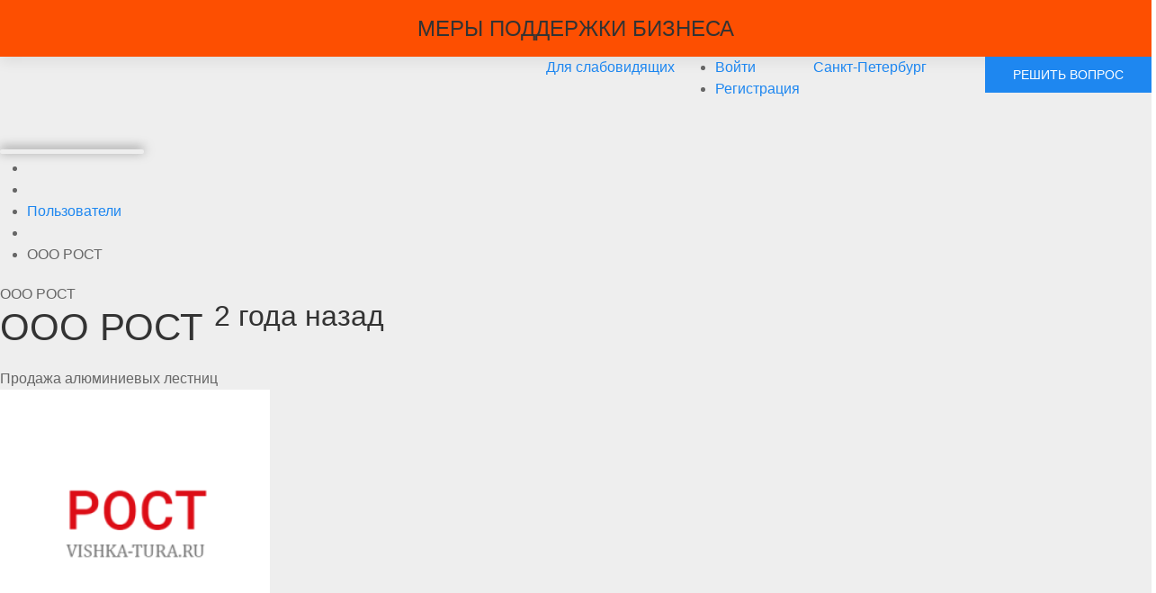

--- FILE ---
content_type: text/html; charset=utf-8
request_url: https://business-person.ru/orgs/vishka-tura
body_size: 11906
content:
<!DOCTYPE html>
<html lang="ru" prefix="og: http://ogp.me/ns# video: http://ogp.me/ns/video# ya: http://webmaster.yandex.ru/vocabularies/ article: http://ogp.me/ns/article#  profile: http://ogp.me/ns/profile#">
<head>
    <!-- saved from url=(0014)about:internet -->
    <title>ООО РОСТ</title>
    <meta http-equiv="Content-Type" content="text/html; charset=utf-8">
    <meta name="viewport" content="width=device-width, initial-scale=1.0">
	<meta http-equiv="Cache-Control" content="no-cache">

	<meta name="theme-color" content="#000">
	<meta name="yandex-verification" content="17c5eda9c5138205" />
	<meta name="apple-mobile-web-app-title" content="ПОРТАЛ">
	<meta name="application-name" content="ПОРТАЛ">
	<meta name="msapplication-TileColor" content="#c7c7c7">
	<meta name="msapplication-config" content="//business-person.ru/ico/browserconfig.xml">
    <meta name="mobile-web-app-capable" content="yes">
	<meta name="apple-mobile-web-app-capable" content="yes">
	<meta name="msapplication-TileColor" content="#ffffff">

    <link rel="shortcut icon" href="//business-person.ru/ico/favicon.ico">
	<link rel="apple-touch-icon" sizes="180x180" href="//business-person.ru/ico/apple-touch-icon.png">
	<link rel="icon" type="image/png" sizes="32x32" href="//business-person.ru/ico/favicon-32x32.png">
	<link rel="icon" type="image/png" sizes="192x192" href="//business-person.ru/ico/android-chrome-192x192.png">
	<link rel="icon" type="image/png" sizes="16x16" href="//business-person.ru/ico/favicon-16x16.png">
	<link rel="mask-icon" href="//business-person.ru/ico/safari-pinned-tab.svg" color="#5bbad5">
	
	<!--<link rel="manifest" href="//business-person.ru/ico/site.webmanifest">-->
	<link rel="manifest" href="/manifest.json">
	
	<!--<link rel="stylesheet" href="https://cdnjs.cloudflare.com/ajax/libs/uikit/3.3.1/css/uikit.min.css" />-->
	<!--<link rel="stylesheet" href="https://cdn.jsdelivr.net/npm/uikit@3.5.12/dist/css/uikit.min.css" />-->
	<!--<link rel="stylesheet" href="https://cdn.jsdelivr.net/npm/uikit@3.7.3/dist/css/uikit.min.css" />-->
	<link rel="stylesheet" href="https://cdn.jsdelivr.net/npm/uikit@3.9.2/dist/css/uikit.min.css" />
	<link rel="stylesheet" href="https://business-person.ru/templates/default/controllers/video/video_field.css?1580808857" />
	<link rel="stylesheet" href="https://business-person.ru/templates/default/js/video/colorbox/colorbox.css?1580808857" />
                        	                		        	    <meta name="description" content="ООО РОСТ Санкт-Петербург ">
		<style>

    body {
		            background-color: rgba(238, 238, 238, 1) !important;
                    }

    #body{
            }

	.videobg {
		position: fixed;
		top: 0;
		right: 0;
		bottom: 0;
		left: 0;
		overflow: hidden;
		z-index: 0;
	}

	.videobg video {
		position: absolute;
		top: 0;
		left: 0;
		width: 100%;
		height: 100%;
		z-index: -1;
		object-fit: cover; /* combined with 'absolute', works like background-size, but for DOM elements */
	}
	.video-container{
		width: 100vw;
		height: 100vh;
	}
			
	.video-container iframe {
		position: absolute;
		top: 50%;
		left: 50%;
		width: 100vw;
		height: 100vh;
		transform: translate(-50%, -50%);
	}

</style>
		<link rel="canonical" href="https://business-person.ru/orgs/vishka-tura"/>
		<meta property="og:type" content="profile" />
		<meta property="og:url" content="https://business-person.ru/orgs/vishka-tura" />
		<script>var LANG_IFORMS_FORM_SEND = 'Сообщение отправлено.';</script>
		<link rel="search" type="application/opensearchdescription+xml" href="/search/opensearch" title="Поиск на Портал Предпринимателя" />
		<link rel="stylesheet" type="text/css" href="/templates/blotpro/css/theme-layout.css?1580808886">
		<link rel="stylesheet" type="text/css" href="/templates/blotpro/css/theme-gui.css?1580808886">
		<link rel="stylesheet" type="text/css" href="/templates/blotpro/css/theme-widgets.css?1580808886">
		<link rel="stylesheet" type="text/css" href="/templates/blotpro/css/theme-content.css?1580808886">
		<link rel="stylesheet" type="text/css" href="/templates/blotpro/css/theme-modal.css?1580808886">
		<link rel="stylesheet" type="text/css" href="/templates/blotpro/css/custom.css?1580808886">
		<link rel="stylesheet" type="text/css" href="/templates/default/controllers/showcase/css/font-awesome.min.css?1580808886">
		<link rel="stylesheet" type="text/css" href="/templates/blotpro/controllers/usertip/assets/plugins/qtip/qtip.min.css?1580808886">
		<link rel="stylesheet" type="text/css" href="/templates/blotpro/controllers/usertip/assets/css/style.min.css?1580808886">
		<link rel="stylesheet" type="text/css" href="/templates/default/controllers/awards/common.css?1580808886">
		<link rel="stylesheet" type="text/css" href="/templates/blotpro/css/jquery-ui.css?1580808886">
		<link rel="stylesheet" type="text/css" href="/templates/default/css/wd_bvi/bvi.min.css?1580808886">
		<link rel="stylesheet" type="text/css" href="/templates/default/css/wd_bvi/wd_bvi.css?1580808886">
		<link rel="stylesheet" type="text/css" href="/templates/blotpro/controllers/images/styles.css?1580808886">
		<link rel="stylesheet" type="text/css" href="/templates/default/css/jquery-ui.css?1580808886">
		<link rel="stylesheet" type="text/css" href="/templates/blotpro/controllers/iforms/styles.css?1580808886">
		<link rel="stylesheet" type="text/css" href="/templates/blotpro/widgets/pageprogressbar/css/pageprogressbar.css?1580808886">
		<link rel="stylesheet" type="text/css" href="/templates/blotpro/controllers/users/styles.css?1580808886">
		<link rel="stylesheet" type="text/css" href="/templates/blotpro/controllers/showcase/css/showcase.css?1580808886">
		<script src="/templates/blotpro/js/jquery.js?1580808886" ></script>
		<script src="/templates/blotpro/js/jquery-modal.js?1580808886" ></script>
		<script src="/templates/blotpro/js/core.js?1580808886" ></script>
		<script src="/templates/blotpro/js/modal.js?1580808886" ></script>
		<script src="/templates/blotpro/controllers/usertip/assets/plugins/qtip/qtip.min.js?1580808886" ></script>
		<script src="/templates/blotpro/controllers/usertip/assets/js/init.min.js?1580808886" ></script>
		<script src="/templates/blotpro/js/jquery-ui.js?1580808886" ></script>
		<script src="/templates/blotpro/js/users.js?1580808886" ></script>
		<script src="/templates/default/js/wd_bvi/bvi.min.js?1580808886" ></script>
		<script src="/templates/default/js/wd_bvi/bvi-init.min.js?1580808886" ></script>
		<script src="/templates/default/js/wd_bvi/js.cookie.min.js?1580808886" ></script>
		<script src="/templates/blotpro/js/iforms.js?1580808886" ></script>
		<script src="/templates/blotpro/js/fileuploader.js?1580808886" ></script>
		<script src="/templates/blotpro/js/images-upload.js?1580808886" ></script>
		<script src="/templates/blotpro/widgets/pageprogressbar/js/pageprogressbar.min.js?1580808886" ></script>
		<script src="/templates/blotpro/controllers/showcase/js/showcase.js?1580808886" ></script>
		    <meta name="csrf-token" content="ac41f74994bd53b35bc625988ac434636c0b7c96fe321386ed8197598eae47ae" />
	    <style>#layout header #logo a, #layout header #logo > span {
    background-image: url("/upload/000/u1/c/8/fd2c7a8b.png") !important;
    background-size: contain;
}
#body section {
    float: left !important;
}
#body aside {
    float: right !important;
}
#body aside .menu li ul {
    left: auto !important;
    }
@media screen and (max-width: 980px) {
    #layout { width: 100% !important; min-width: 0 !important; }
}
</style>
	<!--
	<script>
	!function(f,b,e,v,n,t,s)
	{if(f.fbq)return;n=f.fbq=function(){n.callMethod?
	n.callMethod.apply(n,arguments):n.queue.push(arguments)};
	if(!f._fbq)f._fbq=n;n.push=n;n.loaded=!0;n.version='2.0';
	n.queue=[];t=b.createElement(e);t.async=!0;
	t.src=v;s=b.getElementsByTagName(e)[0];
	s.parentNode.insertBefore(t,s)}(window, document,'script',
	'https://connect.facebook.net/en_US/fbevents.js');
	fbq('init', '199867665151797');
	fbq('track', 'PageView');
	</script>
	<noscript><img height="1" width="1" style="display:none"
	src="https://www.facebook.com/tr?id=199867665151797&ev=PageView&noscript=1"
	/></noscript>
	-->
	<!-- Global site tag (gtag.js) - Google Analytics -->
<!--<script async src="https://www.googletagmanager.com/gtag/js?id=G-H5EJSLV782"></script>
<script>
  window.dataLayer = window.dataLayer || [];
  function gtag(){dataLayer.push(arguments);}
  gtag('js', new Date());

  gtag('config', 'G-H5EJSLV782');
</script>-->
</head>
<body id="desktop_device_type">
	    <div id="layout">

        		
		<div>
			<div class="widget_ajax_wrap" id="widget_pos_gp-top"><div class="widget_html_block"><div class="link-undec">
	<a href="/pages/mery-podderzki.html" rel="nofollow" target="_blank" title="Меры поддержки бизнеса">
		<div style="display: flex; background: #fd4f01;" class="uk-text-center uk-card-default uk-card-hover uk-margin-remove" uk-grid>
			<div class="uk-width-expand@m uk-padding-small uk-padding-remove-vertical">
				<div class="uk-card">
					<p class="uk-card-title uk-text-uppercase uk-margin-remove gp-white uk-visible@s uk-padding-small">Меры поддержки бизнеса</p>
					<p class="uk-h3 uk-text-uppercase uk-margin-remove gp-white uk-hidden@s">Меры поддержки бизнеса</p>
				</div>
			</div>
		</div>
	</a>
</div></div>

</div>
		</div>
		
		<div class="uk-hidden@s uk-padding uk-position-relative">
			<div class="uk-text-center">
				<a href="/" rel="nofollow" title="Портал предпринимателя"><img src="https://business-person.ru/upload/images/logo_mob.png" title="Портал предпринимателя" style="width: 100%; max-width: 180px;"></a>
			</div>
			<div class="uk-display-block">
									<div class="uk-child-width-auto uk-margin-auto uk-margin-small-top uk-text-center">
							<a title="Войти" class="ajax-modal uk-padding-remove gp-link-dashed uk-text-secondary" href="/auth/login"><span class="wrap">Войти</span></a>
							<span style="padding: 0px 10px;">/</span>
							<a title="Регистрация" class="gp-link uk-text-secondary" href="/auth/register"><span class="wrap">Регистрация</span></a>
					</div>
							</div>
			
		</div>
		
		<div class="support gp-hotline-block" hidden>
			<button class="uk-alert-close" type="button" aria-label="Close" uk-close uk-toggle="target: .support"></button>
			<p class="uk-text-center uk-margin-remove"><a href="tel:88001016469" rel="nofollow" title="Горячая линия" class="gp-link-dashed uk-h2">8-800-101-64-69</a></p>
			<p class="uk-h6 uk-margin-small uk-text-center uk-text-uppercase">Горячая линия по вопросам правового сопровождения бизнеса</p>
		</div>
		
				
		<header class="gp-header">
			<div>
				<div style="display: flex;" class="uk-margin uk-grid-small" uk-grid>
					<div class="uk-width-expand uk-visible@s">
						<div id="logo" class="uk-visible@s">
															<a href="/"></a>
													</div>
					</div>
					<div class="uk-width-auto uk-visible@s">
						<div class="widget_ajax_wrap" id="widget_pos_header-left-one"></div>
					</div>
					<div class="uk-width-auto uk-visible@m">
						<div class="widget_ajax_wrap" id="widget_pos_header-left-two"><a class="bvi-open" rel="nofollow" href="#">Для слабовидящих </a></div>
					</div>
					<div class="uk-width-auto uk-visible@s">
						<div class="widget_ajax_wrap" id="widget_pos_header"><ul class="menu uk-visible@s">

    
    
        
        
        
        <li class="ajax-modal key gp-auth">
                            <a title="Войти" class="item" href="/auth/login" target="_self" >
                    <span class="wrap">
                        Войти                                            </span>
                </a>
            
            
        
    
        
                    </li>
        
        
        <li class="gp-reg">
                            <a title="Регистрация" class="item" href="/auth/register" target="_self" >
                    <span class="wrap">
                        Регистрация                                            </span>
                </a>
            
            
        
    
            </li></ul>
    </div>
					</div>
					<div class="uk-width-auto uk-visible@s">
						<div class="widget_ajax_wrap" id="widget_pos_header-center">
							<a class="ajaxlink ajax-modal item select-city uk-visible@s" href="/places/city_select"><span class="wrap">Санкт-Петербург</span></a>													</div>
					</div>
					<!-- mobile -->
					<div class="uk-hidden@s gp-logo-mob uk-width-expand uk-text-left">
						<a href="/" rel="nofollow" title="Портал предпринимателя"><img src="https://business-person.ru/upload/images/lb.svg" title="Портал предпринимателя"></a>
					</div>
					<!--
										-->
					<div class="uk-width-auto">
						<div class="widget_ajax_wrap" id="widget_pos_header-right-one"></div>
					</div>
					<div class="uk-width-auto">
						<div class="widget_ajax_wrap" id="widget_pos_header-right-two">
													</div>
					</div>
					<div class="uk-width-auto uk-hidden">
						<div class="widget_ajax_wrap">
							<a href="#" uk-icon="icon: pencil; ratio: 1.7"></a>
						</div>
					</div>
					<div class="uk-width-auto uk-margin-left">
						<div class="widget_ajax_wrap" id="gp-navigation">
															<button class="uk-button uk-button-primary" type="button" uk-toggle="target: #offcanvas-overlay">Решить вопрос</button>
													</div>
					</div>
					<!-- /mobile -->
				</div>
			</div>
		</header>
		
                    <nav>
                <div class="widget_ajax_wrap" id="widget_pos_top">
<style>
			progress::-webkit-progress-bar{background-color:rgba(255, 255, 255, 0)}progress::-webkit-progress-value{border-radius:25px}</style>

<div class="wuha-title" style="width:100%;">
	<div class="progress-wrapper">
		<div class="progress-label" style="color:#808080;font-size:16px;"></div>
		<progress style="height:5px;box-shadow:0 -2px 12px 0 rgba(120, 120, 120, 1);border-radius:25px;"></progress>
	</div>
</div>
</div>
            </nav>
        		
				
        <div id="body">
            
			
            
            <section style="width:100%">

                <div class="widget_ajax_wrap" id="widget_pos_left-top"></div>

                                    <article>
                                                    <div id="breadcrumbs">
                                <ul itemscope itemtype="https://schema.org/BreadcrumbList">

    <li class="home" itemprop="itemListElement" itemscope itemtype="https://schema.org/ListItem">
        <a href="/" title="Главная" itemprop="item">
            <meta itemprop="name" content="Главная" />
            <meta itemprop="position" content="1" />
        </a>
    </li>

    
        <li class="sep"></li>

        
            
            <li itemprop="itemListElement" itemscope itemtype="https://schema.org/ListItem">
                                    <a href="/orgs" itemprop="item">
                        <span itemprop="name">
                            Пользователи                        </span>
                    </a>
                                <meta itemprop="position" content="2" />
            </li>

                            <li class="sep"></li>
            
            
        
            
            <li itemprop="itemListElement" itemscope itemtype="https://schema.org/ListItem">
                                    <span itemprop="name">
                        ООО РОСТ                    </span>
                                <meta itemprop="position" content="3" />
            </li>

            
            
        
    </ul>                            </div>
                        							<div class="becon" id="widget_pos_becon"></div>
                        <div id="controller_wrap">
                                                        <div class="user-org-page vcard">


	<div id="user_profile_header">
		<div class="profile-title-mobile">ООО РОСТ</div>
<div class="user_profile_title" id="user_profile_title">


   <!-- <div class="avatar">
        <img class="img-fluid" src="/upload/000/u1/e/9/e94c6ea2.png" alt="ООО РОСТ" title="ООО РОСТ" />    </div> -->

        <div class="brandname name">

        <h1>
                            <!--<span class="fn org"></span>-->
				<span class="fn org">
    ООО РОСТ
</span>
                                                <sup title="Последний визит">
                2 года назад            </sup>
        </h1>

                    <div class="status" style="display:none">
                <span class="text">
                                    </span>
                            </div>
        
    </div>
	
		<div class="slogan-block">
		<span class="slogan">Продажа алюминиевых лестниц</span>
	</div>
	
	<!--
	<div class="rating-block">

					<div id="user_profile_rates" class="rates"
				 data-url="/orgs/karma_vote/399"
				 data-log-url="/orgs/karma_log/399"
				 data-is-comment="1">
				<div class="karma block">
										<span class="value zero text-muted">
						0					</span>
										<div class="user_ratings_hint">Репутация</div>
				</div>
									<script>var LANG_USERS_KARMA_COMMENT = 'Пожалуйста, поясните почему вы ставите такую оценку';</script>
							</div>
			<div id="user_profile_ratings">
				<div class="block">
					<span class="zero text-muted">0</span>
					<div class="user_ratings_hint">Рейтинг</div>
				</div>
			</div>
		
	</div>
	-->

</div>



    
	
	</div>

<div id="user_profile">

    <div id="left_column" class="column">

                    <div id="avatar">
                				<img class="photo" src="/upload/000/u1/6/4/16625f0d.png" alt="ООО РОСТ" title="ООО РОСТ" />
				            </div>
                <div class="block hidden">
            <ul class="details">
                <li>
                    <strong>Регистрация:</strong>
                    2 года назад                </li>
                                            </ul>
        </div>

        
                
        
		<div class="block-user-left uk-card-default">
			<div class="requisites">
				<div class="adr">
					<p><span class="req-title">Город:</span> <span class="locality">Санкт-Петербург</span></p>									</div>
				<div>
					<p><span class="req-title">Телефон:</span> <span class="tel"><a href="tel:88124933595" rel="nofollow" title="Телефон">88124933595</a></span></p>				</div>
				<p><span class="req-title">Сайт:</span> <span><a rel="me" target="_blank"  href="https://vishka-tura.ru">https://vishka-tura.ru</a></span></p>				<div class="profile-soc-links">
																			</div>
				<div class="profile-soc-links">
																																																											</div>
				<div class="profile-soc-links">
																			</div>
			</div>
		</div>

					<div class="block-user-left uk-card-default">
				<div class="requisites">
									<p class="req-title">Основное направление деятельности</p>
					<span>Торговля оптовая лесоматериалами, строительными материалами и санитарно-техническим оборудованием</span>
					<p class="req-title">Организационно-правовая форма</p>
					<span>ООО</span>
										<p class="req-title">ИНН</p>
					<span>7811443140</span>
				</div>
			</div>

													
		
		
		
		<div class="gp-ya-share-vizitka uk-margin">
			<script src="https://yastatic.net/share2/share.js"></script>
			<div class="ya-share2" data-curtain data-limit="0" data-more-button-type="short" data-services="messenger,vkontakte,facebook,odnoklassniki,telegram,twitter,viber,whatsapp,moimir,pinterest,skype,tumblr,evernote,lj,blogger" data-image:pinterest="https://business-person.ru/upload/images/lb.svg"></div>
		</div>

		<ul class="menu">

    
    
        
        
        
        <li class="regalia">
                            <a title="Все регалии пользователя" class="item" href="/awards/regalia/399" >
                    <span class="wrap">
                        Все регалии пользователя                                            </span>
                </a>
            
            
        
    
            </li></ul>
    
		
                		
    </div>

    <div id="right_column" class="column">

            <div id="information" class="content_item block">

                
                    
                    <div class="fieldset">

                                            <div class="fieldset_title">
                            <span>Информация</span>
                        </div>
                    
                    
                        

                        <div class="field ft_videofile f_video">

                            
                            <div class="value">
                                                            </div>

                        </div>

                    
                    </div>

                				
				
				<div class="znak-lb">
					<img src="/upload/images/lb.svg">
				</div>

				<style>
				.znak-lb {
					    width: 100%;
						text-align: right;
						display: inline-block;
				}
				.znak-lb img {
					width: 150px;
					height: 150px;
					margin: 0px 30px 20px 0px;
					-moz-transform: rotate(-15deg); /* Для Firefox */
					-ms-transform: rotate(-15deg); /* Для IE */
					-webkit-transform: rotate(-15deg); /* Для Safari, Chrome, iOS */
					-o-transform: rotate(-15deg); /* Для Opera */
					transform: rotate(-15deg);
				}
				</style>

									<a class="ajax-modal btn-complain" href="#iforms_modal_complain_company_255"><span>Пожаловаться на компанию</span></a>
				
            </div>

    </div>

</div>


<script>
    $(function() {
        $('.friends-list a').tooltip({
            show: { duration: 0 },
            hide: { duration: 0 },
            position: {
                my: "center+5 top+2",
                at: "center bottom"
            }
        });
    });
</script>
</div>
                        </div>
                    </article>
                
                <div class="widget_ajax_wrap" id="widget_pos_left-bottom"><div class="widget" id="widget_wrapper_255">
        <div class="body">
        
<div class="iforms">

    <a class="ajax-modal btn-complain hidden" href="#iforms_modal_complain_company_255">Пожаловаться на компанию</a>

    <div id="iforms_modal_complain_company_255" style="display:none;">

        <div class="iforms_modal">

            
            
            <div class="iforms_container">
                


<form action="#"
     method="post"
     class="iforms"
          enctype="multipart/form-data"
     accept-charset="utf-8"
     id="complain_company_255">

    <input type="hidden" class="form-control input" name="csrf_token" value="ac41f74994bd53b35bc625988ac434636c0b7c96fe321386ed8197598eae47ae" />    <input type="hidden" class="form-control input" name="target_controller" value="users" />    <input type="hidden" class="form-control input" name="target_subject" value="vishka-tura" />    <input type="hidden" class="form-control input" name="target_id" value="255" />    <input type="hidden" class="form-control input" name="author_id" value="" />    <input type="hidden" class="form-control input" name="target_title" value="Пожаловаться на компанию" />    <input type="hidden" class="form-control input" name="target_uri" value="https://business-person.ru/orgs/vishka-tura" />        
    <input type="hidden" class="form-control input" name="page_title" value="Пожаловаться на компанию" />
<input type="hidden" class="form-control input" name="page_uri" value="https://business-person.ru/users/vishka-tura" />
<input type="hidden" class="form-control input" name="id" value="complain_company" />

    <div id="form-tabs-complain_company_255">

        
        
        
        <div id="tab-complain_company_255-0" class="iforms_tab">

        
                                
                    
                    <div id="f_name_complain_company_255" class="field ft_iformsstring fn_name ">

                        
                            
                                <div class="row-in">
                <label for="name_complain_company_255">
            Ваше имя&nbsp;<span class="is_required">*</span>        </label>
    </div>
    <div class="row-in">
<input type="text" class="form-control input" name="name" value="" id="name_complain_company_255" required="required" /></div>


                            
                            
                        
                    </div>

                    
                
                    
                    <div id="f_email_complain_company_255" class="field ft_iformsstring fn_email ">

                        
                            
                                <div class="row-in">
                <label for="email_complain_company_255">
            Email&nbsp;<span class="is_required">*</span>        </label>
    </div>
    <div class="row-in">
<input type="email" class="form-control input" name="email" value="" id="email_complain_company_255" required="required" /></div>


                            
                            
                        
                    </div>

                    
                
                    
                    <div id="f_content_complain_company_255" class="field ft_iformstext fn_content ">

                        
                            
                                <div class="row-in">
                <label for="content_complain_company_255">
            Текст жалобы&nbsp;<span class="is_required">*</span>        </label>
    </div>
    <div class="row-in">


<textarea name="content" class="form-control textarea" id="content_complain_company_255" required="required" style="height: 180px;" maxlength="4096" ></textarea></div>
                            
                            
                        
                    </div>

                    
                
                    
                    <div id="f_images_complain_company_255" class="field ft_iformsimages fn_images ">

                        
                            
                            <label for="images_complain_company_255">Изображения</label>
<div id="widget_image_images_complain_company_255" class="widget_image_multi">
    <div class="data" style="display:none">
            </div>
    <div class="previews_list">
            </div>
    <div class="preview_template block" style="display:none">
        <img src="" />
        <a href="javascript:">Удалить</a>
    </div>
    <div class="upload block">
        <div id="file-uploader-images_complain_company_255" data-uploaded_count="0"></div>
    </div>
            <div class="upload block photo_limit_hint">
            Максимум 10 изображений        </div>
        <div class="loading block" style="display:none">
        Загрузка...    </div>
    <script type="text/javascript">
        var LANG_SELECT_UPLOAD = 'Выбрать и загрузить';var LANG_DROP_TO_UPLOAD = 'Перетащите файлы сюда, чтобы загрузить';var LANG_CANCEL = 'Отменить';var LANG_ERROR = 'Ошибка';        $(document).ready(function(){

            icms.images._onMultiComplete = function (field_name, result){

                icms.images._showButton(field_name);

                widget = $('#widget_image_'+field_name);

                if(!result.success) {
                    return;
                }

                var idx = $('.data input:last', widget).attr('rel');
                if (typeof(idx) == 'undefined') { idx = 0; } else { idx++; }

                var preview_block = $('.preview_template', widget).clone().removeClass('preview_template').addClass('preview').attr('rel', idx).show();

                var preview_img_src = null;

                var image_data = {};

                var _input_name = 'images'.replace(/_l_/g, '[');
                _input_name = _input_name.replace(/_r_/g, ']');

                for(var path in result.paths){
                    preview_img_src = preview_img_src || result.paths[path].url;
                    $('.data', widget).append('<input type="hidden" name="'+_input_name+'['+idx+']['+path+']" value="'+result.paths[path].path+'" rel="'+idx+'" />');
                    image_data[path] = result.paths[path].path;
                }

                $(preview_block).data('paths', image_data);
                $('img', preview_block).attr('src', preview_img_src);
                $('a', preview_block).data('id', idx).click(function() { icms.images.removeOne(field_name, this); });

                $('.previews_list', widget).append(preview_block);

            };

            icms.images.createUploader('images_complain_company_255', '/iforms/upload/images?sizes=big', 10, 'Максимум 10 изображений');
            $(function(){
                icms.images.initSortable('images_complain_company_255');
            });
        });
    </script>
</div>
                            
                            
                        
                    </div>

                    
                            
                </div>

            </div>

    
    
    
    
        <div id="f_complain_company_255_captcha"></div>

    <div class="recaptcha_wrap">
    <div id="ac0571edd7a9ba7a5d09232d7b148fa2" class="g-recaptcha"></div>
</div>

<div class="loading-panel block" style="display: none;">Отправка...</div>
    <div class="buttons ">
        <input type="submit" class="form-control input button_submit" name="submit_complain_company_255" value="Отправить" />            </div>

    
    
    </form>            </div>

        </div>

    </div>

</div>


    </div>
    </div></div>
				<div class="widget_ajax_wrap uk-grid uk-grid-match" id="widget_pos_left-bottom-two"></div>

            </section>

            
        </div>

        		
		<section class="bot-bottom">
			<div class="widget_ajax_wrap" id="widget_pos_bot-bottom-one"><div class="bot-bottom-one"></div></div>
			<div class="widget_ajax_wrap" id="widget_pos_bot-bottom-one-banner"><div class="bot-bottom-one-banner"></div></div>
			<div class="widget_ajax_wrap" id="widget_pos_bot-bottom-two"><div class="bot-bottom-two"></div></div>
		</section>	
		
		<footer>
            <div class="footer">
				<div class="footer-one"><div class="widget_ajax_wrap" id="widget_pos_footer-one"><div class="widget" id="widget_wrapper_556">
        <div class="body">
        <div class="widget_html_block"><div class="uk-container uk-container-xlarge">
  	<div uk-grid>
  		<div class="uk-width-1-1 uk-width-auto@m uk-text-center">
  			<div class="uk-card uk-padding-small">
  				<img src="//business-person.ru/upload/images/logo-footer-dark.png" style="width: 200px;" alt="Портал предпринимателя" title="Портал предпринимателя">
  			</div>
  		</div>
  		<div class="uk-width-1-1 uk-width-expand@m">
  			<p class="uk-text-center uk-h3 uk-margin-top uk-visible@s" style="color: #47833d;">Общественные объединения и союзы</p>
  			<p class="uk-text-center uk-h6 uk-margin-small-bottom uk-hidden@s uk-margin-remove-top" style="color: #47833d;">Общественные объединения и союзы</p>
  		</div>
  	</div>
  	<div uk-slider>
  		<div class="uk-position-relative">
  			<div class="uk-slider-container">
  				<ul class="uk-slider-items uk-child-width-1-1 uk-child-width-1-2@s uk-child-width-1-3@m uk-child-width-1-4@l" style="overflow: unset;">
  					<li class="uk-margin-remove">
  						<div>
  							<div class="uk-card uk-padding-remove">
  								<a href="//business-person.ru/pages/spsp.html" title="Санкт-Петербургский Союз предпринимателей">
  									<img src="/upload/images/ks/ks1.png" alt="Санкт-Петербургский Союз предпринимателей" title="Санкт-Петербургский Союз предпринимателей">
  								</a>
  							</div>
  						</div>
  					</li>
  					<li class="uk-margin-remove">
  						<div>
  							<div class="uk-card uk-padding-remove">
  								<a href="https://business-person.ru/orgs/credit-fond" title="Фонд содействия кредитованию малого и среднего бизнеса" target="_blank">
  									<img src="/upload/images/fonds.png" alt="Фонд содействия кредитованию малого и среднего бизнеса" title="Фонд содействия кредитованию малого и среднего бизнеса">
  								</a>
  							</div>
  						</div>
  					</li>
  					<li class="uk-margin-remove">
  						<div>
  							<div class="uk-card uk-padding-remove">
  								<a rel="nofollow" href="http://www.rspp.ru/about/inform/join_rspp/?business-person.ru" title="Вступить в Российский союз промышленников и предпринимателей" target="_blank">
  									<img src="/upload/images/ks/ks2.png" alt="Российский союз промышленников и предпринимателей" title="Российский союз промышленников и предпринимателей">
  								</a>
  							</div>
  						</div>
  					</li>
  					<li class="uk-margin-remove">
  						<div>
  							<div class="uk-card uk-padding-remove">
  								<a rel="nofollow" href="https://business-person.ru/orgs/moomap" title="Московская Ассоциация Предпринимателей" target="_blank">
  									<img src="/upload/images/ks/ks3.png" alt="Московская Ассоциация Предпринимателей" title="Московская Ассоциация Предпринимателей">
  								</a>
  							</div>
  						</div>
  					</li>
  					<li class="uk-margin-remove">
  						<div>
  							<div class="uk-card uk-padding-remove">
  								<a href="/pages/dlya-nko.html" title="Добавить организацию">
  									<img src="/upload/images/ks/ks4.png" alt="Добавить организацию" title="Добавить организацию">
  								</a>
  							</div>
  						</div>
  					</li>
  				</ul>
  			</div>
  			<div class="uk-visible@m">
  				<a class="uk-position-center-left-out uk-slidenav-large" href="#" style="color: #568d4d;" uk-slidenav-previous uk-slider-item="previous"></a>
  				<a class="uk-position-center-right-out uk-slidenav-large" href="#" style="color: #568d4d;" uk-slidenav-next uk-slider-item="next"></a>
  			</div>
  			<div class="uk-hidden@m">
  				<a class="uk-position-center-left-out" href="#" style="padding-right: 2px; color: #568d4d;" uk-slidenav-previous uk-slider-item="previous"></a>
  				<a class="uk-position-center-right-out" href="#" style="padding-left: 2px; color: #568d4d;" uk-slidenav-next uk-slider-item="next"></a>
  			</div>
  		</div>
  		<ul class="uk-slider-nav uk-dotnav uk-flex-center uk-margin"></ul>
  	</div>
  </div></div>

    </div>
    </div></div></div>
				<div class="footer-two"><div class="widget_ajax_wrap" id="widget_pos_footer-two"><div class="widget  uk-container" id="widget_wrapper_15">
        <div class="body">
        <ul class="menu">

    
    
        
        
        
        <li >
                            <a title="Каталог франшиз" class="item" href="/board/franshizy" target="_self" >
                    <span class="wrap">
                        Каталог франшиз                                            </span>
                </a>
            
            
        
    
        
                    </li>
        
        
        <li >
                            <a title="Мероприятия" class="item" href="/tags/content-news/meroprijatija" target="_self" >
                    <span class="wrap">
                        Мероприятия                                            </span>
                </a>
            
            
        
    
        
                    </li>
        
        
        <li class="gp-blue uk-text-bold">
                            <a title="Предложить новость" class="item" href="/iforms/add_news" target="_blank" >
                    <span class="wrap">
                        Предложить новость                                            </span>
                </a>
            
            
        
    
        
                    </li>
        
        
        <li class="gp-red uk-text-bold">
                            <a title="Меры поддержки бизнеса" class="item" href="/pages/mery-podderzki.html" target="_self" >
                    <span class="wrap">
                        Меры поддержки бизнеса                                            </span>
                </a>
            
            
        
    
        
                    </li>
        
        
        <li class="gp-green uk-text-bold">
                            <a title="Защита прав предпринимателей" class="item" href="/pages/ombudsman.html" target="_blank" >
                    <span class="wrap">
                        Защита прав предпринимателей                                            </span>
                </a>
            
            
        
    
        
                    </li>
        
        
        <li >
                            <a title="Премии для предпринимателей" class="item" href="/pages/rewards.html" target="_self" >
                    <span class="wrap">
                        Премии для предпринимателей                                            </span>
                </a>
            
            
        
    
        
                    </li>
        
        
        <li >
                            <a title="Вопрос - ответ" class="item" href="/questions" target="_self" >
                    <span class="wrap">
                        Вопрос - ответ                                            </span>
                </a>
            
            
        
    
        
                    </li>
        
        
        <li >
                            <a title="Объявления" class="item" href="/board" target="_self" >
                    <span class="wrap">
                        Объявления                                            </span>
                </a>
            
            
        
    
        
                    </li>
        
        
        <li >
                            <a title="Продать франшизу" class="item" href="/pages/besplatnoe-razmeshchenie-franshizy.html" target="_self" >
                    <span class="wrap">
                        Продать франшизу                                            </span>
                </a>
            
            
        
    
        
                    </li>
        
        
        <li >
                            <a title="Деньги на развитие" class="item" href="/pages/dengi-na-razvitie.html" target="_self" >
                    <span class="wrap">
                        Деньги на развитие                                            </span>
                </a>
            
            
        
    
        
                    </li>
        
        
        <li >
                            <a title="Маркетинг и реклама" class="item" href="/pages/marketing.html" target="_self" >
                    <span class="wrap">
                        Маркетинг и реклама                                            </span>
                </a>
            
            
        
    
        
                    </li>
        
        
        <li class="trasformb">
                            <a title="Юридическое сопровождение бизнеса" class="item" href="/pages/yuridicheskoe-soprovozhdenie-biznesa.html" target="_self" >
                    <span class="wrap">
                        Юридическое сопровождение бизнеса                                            </span>
                </a>
            
            
        
    
        
                    </li>
        
        
        <li >
                            <a title="Бухгалтерское обслуживание" class="item" href="/pages/buhgalterskoe-obsluzhivanie.html" target="_self" >
                    <span class="wrap">
                        Бухгалтерское обслуживание                                            </span>
                </a>
            
            
        
    
        
                    </li>
        
        
        <li >
                            <a title="Сертификация и стандартизация" class="item" href="/pages/certification.html" target="_self" >
                    <span class="wrap">
                        Сертификация и стандартизация                                            </span>
                </a>
            
            
        
    
        
                    </li>
        
        
        <li >
                            <a title="Инновации" class="item" href="/innovations" target="_self" >
                    <span class="wrap">
                        Инновации                                            </span>
                </a>
            
            
        
    
        
                    </li>
        
        
        <li >
                            <a title="Проверить свой сайт" class="item" href="/pages/site-audit.html" target="_self" >
                    <span class="wrap">
                        Проверить свой сайт                                            </span>
                </a>
            
            
        
    
        
                    </li>
        
        
        <li >
                            <a title="Справочник организаций" class="item" href="/places" target="_self" >
                    <span class="wrap">
                        Справочник организаций                                            </span>
                </a>
            
            
        
    
        
                    </li>
        
        
        <li class="uk-text-bold">
                            <a title="Черный список" class="item" href="/pages/black-list.html" target="_self" >
                    <span class="wrap">
                        Черный список                                            </span>
                </a>
            
            
        
    
        
                    </li>
        
        
        <li >
                            <a title="Социальная сеть для бизнеса" class="item" href="/auth/register" target="_self" >
                    <span class="wrap">
                        Социальная сеть для бизнеса                                            </span>
                </a>
            
            
        
    
        
                    </li>
        
        
        <li class="gp-gold uk-text-bold">
                            <a title="Свой вклад внесли" class="item" href="/pages/team.html" target="_self" >
                    <span class="wrap">
                        Свой вклад внесли                                            </span>
                </a>
            
            
        
    
        
                    </li>
        
        
        <li >
                            <a title="Контакты" class="item" href="/pages/contacts.html" target="_self" >
                    <span class="wrap">
                        Контакты                                            </span>
                </a>
            
            
        
    
            </li></ul>
        </div>
    </div></div></div>
			</div>
        </footer>

        <footer>
			<div class="footer-copy">
            <ul>
                <li id="copyright">
                    <a href="/">
                        Портал Предпринимателя</a>
                    &copy;
                    2026                </li>
                <li id="info">
                    <!-- <span class="item">
                        Работает на <a href="https://instantcms.ru/">InstantCMS</a>                    </span> -->
                                    </li>
                <li id="nav">
                    <div class="widget_ajax_wrap" id="widget_pos_footer"><a href="#" id="c-go-top" class="uk-icon-button uk-text-primary" uk-totop uk-scroll></a>
<script>
$(function() {
  // Amount of scrolling before button is shown/hidden.
  var offset = 200;

  // Fade duration
  var duration = 500;

  // Toggle view of button when scrolling.
  $(window).scroll(function() {
    if ($(this).scrollTop() > offset) {
      $('#c-go-top').fadeIn(duration);
    } else {
      $('#c-go-top').fadeOut(duration);
    }
  });
  });
</script></div>
                </li>
            </ul>
			</div>
        </footer> 
		
		<!-- Меню -->
		<div>
			<div id="gp-navigation">
				<div id="offcanvas-overlay" uk-offcanvas="overlay: true; flip: true">
					<div class="uk-offcanvas-bar gp-offcanvas-bar uk-padding-remove-horizontal">
						<button class="uk-offcanvas-close" type="button" uk-close></button>
						<ul class="uk-nav-default uk-nav-parent-icon gp-nav-main" uk-nav>

    
    
        
        
        
        <li >
                            <a title="Меры поддержки бизнеса"  href="/pages/mery-podderzki.html"  target="_self">
                    <span class="wrap">
                        Меры поддержки бизнеса                                            </span>
                </a>
            
            
        
    
        
                    </li>
        
        
        <li >
                            <a title="Каталог франшиз"  href="/board/franshizy"  target="_self">
                    <span class="wrap">
                        Каталог франшиз                                            </span>
                </a>
            
            
        
    
        
                    </li>
        
        
        <li >
                            <a title="Маркетинг и реклама"  href="/pages/marketing.html"  target="_self">
                    <span class="wrap">
                        Маркетинг и реклама                                            </span>
                </a>
            
            
        
    
        
                    </li>
        
        
        <li >
                            <a title="Юридическое сопровождение бизнеса"  href="/pages/yuridicheskoe-soprovozhdenie-biznesa.html"  target="_self">
                    <span class="wrap">
                        Юридическое сопровождение бизнеса                                            </span>
                </a>
            
            
        
    
        
                    </li>
        
        
        <li >
                            <a title="Бухгалтерское обслуживание"  href="/pages/buhgalterskoe-obsluzhivanie.html"  target="_self">
                    <span class="wrap">
                        Бухгалтерское обслуживание                                            </span>
                </a>
            
            
        
    
        
                    </li>
        
        
        <li >
                            <a title="Деньги на развитие"  href="/pages/dengi-na-razvitie.html"  target="_self">
                    <span class="wrap">
                        Деньги на развитие                                            </span>
                </a>
            
            
        
    
        
                    </li>
        
        
        <li >
                            <a title="Сертификация и стандартизация"  href="/pages/certification.html"  target="_self">
                    <span class="wrap">
                        Сертификация и стандартизация                                            </span>
                </a>
            
            
        
    
        
                    </li>
        
        
        <li >
                            <a title="Защита прав предпринимателей"  href="/pages/ombudsman.html"  target="_blank">
                    <span class="wrap">
                        Защита прав предпринимателей                                            </span>
                </a>
            
            
        
    
        
                    </li>
        
        
        <li >
                            <a title="Проверить сайт компании"  href="/pages/site-audit.html"  target="_self">
                    <span class="wrap">
                        Проверить сайт компании                                            </span>
                </a>
            
            
        
    
        
                    </li>
        
        
        <li >
                            <a title="Мероприятия"  href="/tags/content-news/meroprijatija"  target="_self">
                    <span class="wrap">
                        Мероприятия                                            </span>
                </a>
            
            
        
    
        
                    </li>
        
        
        <li >
                            <a title="Вопрос - ответ"  href="/questions"  target="_self">
                    <span class="wrap">
                        Вопрос - ответ                                            </span>
                </a>
            
            
        
    
            </li></ul>
    <div class="widget_html_block"><div class="uk-padding-small uk-margin-top">
    <!--
	<div class="uk-grid-small uk-flex-middle uk-margin-medium" uk-grid>
		<div class="uk-width-auto">
			<p><span class="uk-text-success" uk-icon="icon: receiver; ratio: 1.5"></span></p>
		</div>
		<div class="uk-width-expand">
			<p>Телефон редакции <br><a class="gp-link" href="tel:+78126036015" title="Телефон редакции" rel="nofollow" style="border-bottom: 1px dashed; color: #39f;">+7 (812) 603-60-15</a></p>
		</div>
	</div>
	-->
	<div class="uk-grid-small uk-flex-middle uk-margin-medium" uk-grid>
		<div class="uk-width-auto">
			<p><span class="uk-text-success" uk-icon="icon: location; ratio: 1.5"></span></p>
		</div>
		<div class="uk-width-expand">
			<p>197046, Россия, г. Санкт-Петербург, ул. Большая Посадская, д. 1 пом. 25</p>
		</div>
	</div>
	<div class="uk-grid-small uk-flex-middle uk-margin-medium" uk-grid>
		<div class="uk-width-auto">
			<p><span class="uk-text-success" uk-icon="icon: mail; ratio: 1.5"></span></p>
		</div>
		<div class="uk-width-expand">
			<p>По вопросам сотрудничества и размещения рекламы <br><a class="gp-link" style="border-bottom: 1px dashed; color: #39f;" href="mailto:pr@business-person.ru" title="Email" rel="nofollow">pr@business-person.ru</a></p>
		</div>
	</div>
</div></div>

					</div>
				</div>
			</div>
		</div>
		<!-- /Меню -->
		
		<!--	
		<div class="fixed-footer">
			<div class="ff-one"><a href="//business-person.ru/places" title="Справочник организаций"><p>Справочник организаций</p></a></div>
			<div class="ff-two"></div>
		</div>	
		-->
		<div></div>
    </div>
	
		


<div id="modal-set-city"  class="is-set-city">
    <div class="uk-modal-dialog uk-modal-body">
        <h2 class="uk-modal-title"></h2>
        <p id="active-city">Ваш город Санкт-Петербург?</p>
        <button class="uk-button uk-button-primary" id="confirm-button">Да</button>
		<button class="uk-button uk-button-default ajaxlink ajax-modal" href="/places/city_select" id="is-change-city-button">Изменить город</button>
    </div>
</div>

<script>
$(document).ready(function() {
	
	var modal_set_city = $('#modal-set-city');
	UIkit.modal(modal_set_city).show();
	
    $('#modal-set-city').on({
        'hide.uk.modal': function(){
			setIsCity();
        }
    });
	
    $('#confirm-button', modal_set_city).click(function() {
		UIkit.modal('#modal-set-city').hide();
    });
	
    $('#is-change-city-button', modal_set_city).click(function() {
		
		$('.select-city').click();
    });
	
	function setIsCity() {
		$.ajax({
			url: '/blotpro/set_city',
			data: {},
			type: 'POST'
		});
	}
	
});
</script>
		
    	<script async defer type="text/javascript" src="https://www.google.com/recaptcha/api.js?onload=onloadac0571edd7a9ba7a5d09232d7b148fa2Callback&render=explicit&hl=ru"></script>
<script type="text/javascript">
    var onloadac0571edd7a9ba7a5d09232d7b148fa2Callback = function() {
        grecaptcha.render('ac0571edd7a9ba7a5d09232d7b148fa2', {
            sitekey: '6Lfv2hIaAAAAAFdEYQMItrbs5e6wtAInyAP2BnnR',
            theme: 'light',
            size: 'normal'
        });
    };
</script>

	<script> icms.head.on_demand = {"root":"\/","css":{"photoswipe":"templates\/blotpro\/css\/photoswipe.css"},"js":{"vendors\/photoswipe\/photoswipe.min":"templates\/blotpro\/js\/vendors\/photoswipe\/photoswipe.min.js"}};</script>
	<!--
	<script src="https://cdnjs.cloudflare.com/ajax/libs/uikit/3.3.1/js/uikit.min.js"></script>
	<script src="https://cdnjs.cloudflare.com/ajax/libs/uikit/3.3.1/js/uikit-icons.min.js"></script>

	<script src="https://cdn.jsdelivr.net/npm/uikit@3.5.12/dist/js/uikit.min.js"></script>
	<script src="https://cdn.jsdelivr.net/npm/uikit@3.5.12/dist/js/uikit-icons.min.js"></script>

	<script src="https://cdn.jsdelivr.net/npm/uikit@3.7.3/dist/js/uikit.min.js"></script>
	<script src="https://cdn.jsdelivr.net/npm/uikit@3.7.3/dist/js/uikit-icons.min.js"></script>
	-->
	<script src="https://cdn.jsdelivr.net/npm/uikit@3.9.2/dist/js/uikit.min.js"></script>
	<script src="https://cdn.jsdelivr.net/npm/uikit@3.9.2/dist/js/uikit-icons.min.js"></script>
	<!-- Top100 (Kraken) Counter -->
<script>
    (function (w, d, c) {
    (w[c] = w[c] || []).push(function() {
        var options = {
            project: 7334908,
        };
        try {
            w.top100Counter = new top100(options);
        } catch(e) { }
    });
    var n = d.getElementsByTagName("script")[0],
    s = d.createElement("script"),
    f = function () { n.parentNode.insertBefore(s, n); };
    s.type = "text/javascript";
    s.async = true;
    s.src =
    (d.location.protocol == "https:" ? "https:" : "http:") +
    "//st.top100.ru/top100/top100.js";

    if (w.opera == "[object Opera]") {
    d.addEventListener("DOMContentLoaded", f, false);
} else { f(); }
})(window, document, "_top100q");
</script>
<noscript>
  <img src="//counter.rambler.ru/top100.cnt?pid=7334908" alt="Топ-100" />
</noscript>
<!-- END Top100 (Kraken) Counter -->
<!-- Rating Mail.ru counter -->
<script type="text/javascript">
var _tmr = window._tmr || (window._tmr = []);
_tmr.push({id: "3206959", type: "pageView", start: (new Date()).getTime()});
(function (d, w, id) {
  if (d.getElementById(id)) return;
  var ts = d.createElement("script"); ts.type = "text/javascript"; ts.async = true; ts.id = id;
  ts.src = "https://top-fwz1.mail.ru/js/code.js";
  var f = function () {var s = d.getElementsByTagName("script")[0]; s.parentNode.insertBefore(ts, s);};
  if (w.opera == "[object Opera]") { d.addEventListener("DOMContentLoaded", f, false); } else { f(); }
})(document, window, "topmailru-code");
</script><noscript><div>
<img src="https://top-fwz1.mail.ru/counter?id=3206959;js=na" style="border:0;position:absolute;left:-9999px;" alt="Top.Mail.Ru" />
</div></noscript>
<!-- //Rating Mail.ru counter -->

	<!-- Yandex.Metrika counter --> <script type="text/javascript" > (function(m,e,t,r,i,k,a){m[i]=m[i]||function(){(m[i].a=m[i].a||[]).push(arguments)}; m[i].l=1*new Date();k=e.createElement(t),a=e.getElementsByTagName(t)[0],k.async=1,k.src=r,a.parentNode.insertBefore(k,a)}) (window, document, "script", "https://mc.yandex.ru/metrika/tag.js", "ym"); ym(70640890, "init", { clickmap:true, trackLinks:true, accurateTrackBounce:true, webvisor:true }); </script> <noscript><div><img src="https://mc.yandex.ru/watch/70640890" style="position:absolute; left:-9999px;" alt="" /></div></noscript> <!-- /Yandex.Metrika counter -->
</body>
</html>

--- FILE ---
content_type: text/html; charset=utf-8
request_url: https://www.google.com/recaptcha/api2/anchor?ar=1&k=6Lfv2hIaAAAAAFdEYQMItrbs5e6wtAInyAP2BnnR&co=aHR0cHM6Ly9idXNpbmVzcy1wZXJzb24ucnU6NDQz&hl=ru&v=PoyoqOPhxBO7pBk68S4YbpHZ&theme=light&size=normal&anchor-ms=20000&execute-ms=30000&cb=2fl40wtdvv0l
body_size: 49507
content:
<!DOCTYPE HTML><html dir="ltr" lang="ru"><head><meta http-equiv="Content-Type" content="text/html; charset=UTF-8">
<meta http-equiv="X-UA-Compatible" content="IE=edge">
<title>reCAPTCHA</title>
<style type="text/css">
/* cyrillic-ext */
@font-face {
  font-family: 'Roboto';
  font-style: normal;
  font-weight: 400;
  font-stretch: 100%;
  src: url(//fonts.gstatic.com/s/roboto/v48/KFO7CnqEu92Fr1ME7kSn66aGLdTylUAMa3GUBHMdazTgWw.woff2) format('woff2');
  unicode-range: U+0460-052F, U+1C80-1C8A, U+20B4, U+2DE0-2DFF, U+A640-A69F, U+FE2E-FE2F;
}
/* cyrillic */
@font-face {
  font-family: 'Roboto';
  font-style: normal;
  font-weight: 400;
  font-stretch: 100%;
  src: url(//fonts.gstatic.com/s/roboto/v48/KFO7CnqEu92Fr1ME7kSn66aGLdTylUAMa3iUBHMdazTgWw.woff2) format('woff2');
  unicode-range: U+0301, U+0400-045F, U+0490-0491, U+04B0-04B1, U+2116;
}
/* greek-ext */
@font-face {
  font-family: 'Roboto';
  font-style: normal;
  font-weight: 400;
  font-stretch: 100%;
  src: url(//fonts.gstatic.com/s/roboto/v48/KFO7CnqEu92Fr1ME7kSn66aGLdTylUAMa3CUBHMdazTgWw.woff2) format('woff2');
  unicode-range: U+1F00-1FFF;
}
/* greek */
@font-face {
  font-family: 'Roboto';
  font-style: normal;
  font-weight: 400;
  font-stretch: 100%;
  src: url(//fonts.gstatic.com/s/roboto/v48/KFO7CnqEu92Fr1ME7kSn66aGLdTylUAMa3-UBHMdazTgWw.woff2) format('woff2');
  unicode-range: U+0370-0377, U+037A-037F, U+0384-038A, U+038C, U+038E-03A1, U+03A3-03FF;
}
/* math */
@font-face {
  font-family: 'Roboto';
  font-style: normal;
  font-weight: 400;
  font-stretch: 100%;
  src: url(//fonts.gstatic.com/s/roboto/v48/KFO7CnqEu92Fr1ME7kSn66aGLdTylUAMawCUBHMdazTgWw.woff2) format('woff2');
  unicode-range: U+0302-0303, U+0305, U+0307-0308, U+0310, U+0312, U+0315, U+031A, U+0326-0327, U+032C, U+032F-0330, U+0332-0333, U+0338, U+033A, U+0346, U+034D, U+0391-03A1, U+03A3-03A9, U+03B1-03C9, U+03D1, U+03D5-03D6, U+03F0-03F1, U+03F4-03F5, U+2016-2017, U+2034-2038, U+203C, U+2040, U+2043, U+2047, U+2050, U+2057, U+205F, U+2070-2071, U+2074-208E, U+2090-209C, U+20D0-20DC, U+20E1, U+20E5-20EF, U+2100-2112, U+2114-2115, U+2117-2121, U+2123-214F, U+2190, U+2192, U+2194-21AE, U+21B0-21E5, U+21F1-21F2, U+21F4-2211, U+2213-2214, U+2216-22FF, U+2308-230B, U+2310, U+2319, U+231C-2321, U+2336-237A, U+237C, U+2395, U+239B-23B7, U+23D0, U+23DC-23E1, U+2474-2475, U+25AF, U+25B3, U+25B7, U+25BD, U+25C1, U+25CA, U+25CC, U+25FB, U+266D-266F, U+27C0-27FF, U+2900-2AFF, U+2B0E-2B11, U+2B30-2B4C, U+2BFE, U+3030, U+FF5B, U+FF5D, U+1D400-1D7FF, U+1EE00-1EEFF;
}
/* symbols */
@font-face {
  font-family: 'Roboto';
  font-style: normal;
  font-weight: 400;
  font-stretch: 100%;
  src: url(//fonts.gstatic.com/s/roboto/v48/KFO7CnqEu92Fr1ME7kSn66aGLdTylUAMaxKUBHMdazTgWw.woff2) format('woff2');
  unicode-range: U+0001-000C, U+000E-001F, U+007F-009F, U+20DD-20E0, U+20E2-20E4, U+2150-218F, U+2190, U+2192, U+2194-2199, U+21AF, U+21E6-21F0, U+21F3, U+2218-2219, U+2299, U+22C4-22C6, U+2300-243F, U+2440-244A, U+2460-24FF, U+25A0-27BF, U+2800-28FF, U+2921-2922, U+2981, U+29BF, U+29EB, U+2B00-2BFF, U+4DC0-4DFF, U+FFF9-FFFB, U+10140-1018E, U+10190-1019C, U+101A0, U+101D0-101FD, U+102E0-102FB, U+10E60-10E7E, U+1D2C0-1D2D3, U+1D2E0-1D37F, U+1F000-1F0FF, U+1F100-1F1AD, U+1F1E6-1F1FF, U+1F30D-1F30F, U+1F315, U+1F31C, U+1F31E, U+1F320-1F32C, U+1F336, U+1F378, U+1F37D, U+1F382, U+1F393-1F39F, U+1F3A7-1F3A8, U+1F3AC-1F3AF, U+1F3C2, U+1F3C4-1F3C6, U+1F3CA-1F3CE, U+1F3D4-1F3E0, U+1F3ED, U+1F3F1-1F3F3, U+1F3F5-1F3F7, U+1F408, U+1F415, U+1F41F, U+1F426, U+1F43F, U+1F441-1F442, U+1F444, U+1F446-1F449, U+1F44C-1F44E, U+1F453, U+1F46A, U+1F47D, U+1F4A3, U+1F4B0, U+1F4B3, U+1F4B9, U+1F4BB, U+1F4BF, U+1F4C8-1F4CB, U+1F4D6, U+1F4DA, U+1F4DF, U+1F4E3-1F4E6, U+1F4EA-1F4ED, U+1F4F7, U+1F4F9-1F4FB, U+1F4FD-1F4FE, U+1F503, U+1F507-1F50B, U+1F50D, U+1F512-1F513, U+1F53E-1F54A, U+1F54F-1F5FA, U+1F610, U+1F650-1F67F, U+1F687, U+1F68D, U+1F691, U+1F694, U+1F698, U+1F6AD, U+1F6B2, U+1F6B9-1F6BA, U+1F6BC, U+1F6C6-1F6CF, U+1F6D3-1F6D7, U+1F6E0-1F6EA, U+1F6F0-1F6F3, U+1F6F7-1F6FC, U+1F700-1F7FF, U+1F800-1F80B, U+1F810-1F847, U+1F850-1F859, U+1F860-1F887, U+1F890-1F8AD, U+1F8B0-1F8BB, U+1F8C0-1F8C1, U+1F900-1F90B, U+1F93B, U+1F946, U+1F984, U+1F996, U+1F9E9, U+1FA00-1FA6F, U+1FA70-1FA7C, U+1FA80-1FA89, U+1FA8F-1FAC6, U+1FACE-1FADC, U+1FADF-1FAE9, U+1FAF0-1FAF8, U+1FB00-1FBFF;
}
/* vietnamese */
@font-face {
  font-family: 'Roboto';
  font-style: normal;
  font-weight: 400;
  font-stretch: 100%;
  src: url(//fonts.gstatic.com/s/roboto/v48/KFO7CnqEu92Fr1ME7kSn66aGLdTylUAMa3OUBHMdazTgWw.woff2) format('woff2');
  unicode-range: U+0102-0103, U+0110-0111, U+0128-0129, U+0168-0169, U+01A0-01A1, U+01AF-01B0, U+0300-0301, U+0303-0304, U+0308-0309, U+0323, U+0329, U+1EA0-1EF9, U+20AB;
}
/* latin-ext */
@font-face {
  font-family: 'Roboto';
  font-style: normal;
  font-weight: 400;
  font-stretch: 100%;
  src: url(//fonts.gstatic.com/s/roboto/v48/KFO7CnqEu92Fr1ME7kSn66aGLdTylUAMa3KUBHMdazTgWw.woff2) format('woff2');
  unicode-range: U+0100-02BA, U+02BD-02C5, U+02C7-02CC, U+02CE-02D7, U+02DD-02FF, U+0304, U+0308, U+0329, U+1D00-1DBF, U+1E00-1E9F, U+1EF2-1EFF, U+2020, U+20A0-20AB, U+20AD-20C0, U+2113, U+2C60-2C7F, U+A720-A7FF;
}
/* latin */
@font-face {
  font-family: 'Roboto';
  font-style: normal;
  font-weight: 400;
  font-stretch: 100%;
  src: url(//fonts.gstatic.com/s/roboto/v48/KFO7CnqEu92Fr1ME7kSn66aGLdTylUAMa3yUBHMdazQ.woff2) format('woff2');
  unicode-range: U+0000-00FF, U+0131, U+0152-0153, U+02BB-02BC, U+02C6, U+02DA, U+02DC, U+0304, U+0308, U+0329, U+2000-206F, U+20AC, U+2122, U+2191, U+2193, U+2212, U+2215, U+FEFF, U+FFFD;
}
/* cyrillic-ext */
@font-face {
  font-family: 'Roboto';
  font-style: normal;
  font-weight: 500;
  font-stretch: 100%;
  src: url(//fonts.gstatic.com/s/roboto/v48/KFO7CnqEu92Fr1ME7kSn66aGLdTylUAMa3GUBHMdazTgWw.woff2) format('woff2');
  unicode-range: U+0460-052F, U+1C80-1C8A, U+20B4, U+2DE0-2DFF, U+A640-A69F, U+FE2E-FE2F;
}
/* cyrillic */
@font-face {
  font-family: 'Roboto';
  font-style: normal;
  font-weight: 500;
  font-stretch: 100%;
  src: url(//fonts.gstatic.com/s/roboto/v48/KFO7CnqEu92Fr1ME7kSn66aGLdTylUAMa3iUBHMdazTgWw.woff2) format('woff2');
  unicode-range: U+0301, U+0400-045F, U+0490-0491, U+04B0-04B1, U+2116;
}
/* greek-ext */
@font-face {
  font-family: 'Roboto';
  font-style: normal;
  font-weight: 500;
  font-stretch: 100%;
  src: url(//fonts.gstatic.com/s/roboto/v48/KFO7CnqEu92Fr1ME7kSn66aGLdTylUAMa3CUBHMdazTgWw.woff2) format('woff2');
  unicode-range: U+1F00-1FFF;
}
/* greek */
@font-face {
  font-family: 'Roboto';
  font-style: normal;
  font-weight: 500;
  font-stretch: 100%;
  src: url(//fonts.gstatic.com/s/roboto/v48/KFO7CnqEu92Fr1ME7kSn66aGLdTylUAMa3-UBHMdazTgWw.woff2) format('woff2');
  unicode-range: U+0370-0377, U+037A-037F, U+0384-038A, U+038C, U+038E-03A1, U+03A3-03FF;
}
/* math */
@font-face {
  font-family: 'Roboto';
  font-style: normal;
  font-weight: 500;
  font-stretch: 100%;
  src: url(//fonts.gstatic.com/s/roboto/v48/KFO7CnqEu92Fr1ME7kSn66aGLdTylUAMawCUBHMdazTgWw.woff2) format('woff2');
  unicode-range: U+0302-0303, U+0305, U+0307-0308, U+0310, U+0312, U+0315, U+031A, U+0326-0327, U+032C, U+032F-0330, U+0332-0333, U+0338, U+033A, U+0346, U+034D, U+0391-03A1, U+03A3-03A9, U+03B1-03C9, U+03D1, U+03D5-03D6, U+03F0-03F1, U+03F4-03F5, U+2016-2017, U+2034-2038, U+203C, U+2040, U+2043, U+2047, U+2050, U+2057, U+205F, U+2070-2071, U+2074-208E, U+2090-209C, U+20D0-20DC, U+20E1, U+20E5-20EF, U+2100-2112, U+2114-2115, U+2117-2121, U+2123-214F, U+2190, U+2192, U+2194-21AE, U+21B0-21E5, U+21F1-21F2, U+21F4-2211, U+2213-2214, U+2216-22FF, U+2308-230B, U+2310, U+2319, U+231C-2321, U+2336-237A, U+237C, U+2395, U+239B-23B7, U+23D0, U+23DC-23E1, U+2474-2475, U+25AF, U+25B3, U+25B7, U+25BD, U+25C1, U+25CA, U+25CC, U+25FB, U+266D-266F, U+27C0-27FF, U+2900-2AFF, U+2B0E-2B11, U+2B30-2B4C, U+2BFE, U+3030, U+FF5B, U+FF5D, U+1D400-1D7FF, U+1EE00-1EEFF;
}
/* symbols */
@font-face {
  font-family: 'Roboto';
  font-style: normal;
  font-weight: 500;
  font-stretch: 100%;
  src: url(//fonts.gstatic.com/s/roboto/v48/KFO7CnqEu92Fr1ME7kSn66aGLdTylUAMaxKUBHMdazTgWw.woff2) format('woff2');
  unicode-range: U+0001-000C, U+000E-001F, U+007F-009F, U+20DD-20E0, U+20E2-20E4, U+2150-218F, U+2190, U+2192, U+2194-2199, U+21AF, U+21E6-21F0, U+21F3, U+2218-2219, U+2299, U+22C4-22C6, U+2300-243F, U+2440-244A, U+2460-24FF, U+25A0-27BF, U+2800-28FF, U+2921-2922, U+2981, U+29BF, U+29EB, U+2B00-2BFF, U+4DC0-4DFF, U+FFF9-FFFB, U+10140-1018E, U+10190-1019C, U+101A0, U+101D0-101FD, U+102E0-102FB, U+10E60-10E7E, U+1D2C0-1D2D3, U+1D2E0-1D37F, U+1F000-1F0FF, U+1F100-1F1AD, U+1F1E6-1F1FF, U+1F30D-1F30F, U+1F315, U+1F31C, U+1F31E, U+1F320-1F32C, U+1F336, U+1F378, U+1F37D, U+1F382, U+1F393-1F39F, U+1F3A7-1F3A8, U+1F3AC-1F3AF, U+1F3C2, U+1F3C4-1F3C6, U+1F3CA-1F3CE, U+1F3D4-1F3E0, U+1F3ED, U+1F3F1-1F3F3, U+1F3F5-1F3F7, U+1F408, U+1F415, U+1F41F, U+1F426, U+1F43F, U+1F441-1F442, U+1F444, U+1F446-1F449, U+1F44C-1F44E, U+1F453, U+1F46A, U+1F47D, U+1F4A3, U+1F4B0, U+1F4B3, U+1F4B9, U+1F4BB, U+1F4BF, U+1F4C8-1F4CB, U+1F4D6, U+1F4DA, U+1F4DF, U+1F4E3-1F4E6, U+1F4EA-1F4ED, U+1F4F7, U+1F4F9-1F4FB, U+1F4FD-1F4FE, U+1F503, U+1F507-1F50B, U+1F50D, U+1F512-1F513, U+1F53E-1F54A, U+1F54F-1F5FA, U+1F610, U+1F650-1F67F, U+1F687, U+1F68D, U+1F691, U+1F694, U+1F698, U+1F6AD, U+1F6B2, U+1F6B9-1F6BA, U+1F6BC, U+1F6C6-1F6CF, U+1F6D3-1F6D7, U+1F6E0-1F6EA, U+1F6F0-1F6F3, U+1F6F7-1F6FC, U+1F700-1F7FF, U+1F800-1F80B, U+1F810-1F847, U+1F850-1F859, U+1F860-1F887, U+1F890-1F8AD, U+1F8B0-1F8BB, U+1F8C0-1F8C1, U+1F900-1F90B, U+1F93B, U+1F946, U+1F984, U+1F996, U+1F9E9, U+1FA00-1FA6F, U+1FA70-1FA7C, U+1FA80-1FA89, U+1FA8F-1FAC6, U+1FACE-1FADC, U+1FADF-1FAE9, U+1FAF0-1FAF8, U+1FB00-1FBFF;
}
/* vietnamese */
@font-face {
  font-family: 'Roboto';
  font-style: normal;
  font-weight: 500;
  font-stretch: 100%;
  src: url(//fonts.gstatic.com/s/roboto/v48/KFO7CnqEu92Fr1ME7kSn66aGLdTylUAMa3OUBHMdazTgWw.woff2) format('woff2');
  unicode-range: U+0102-0103, U+0110-0111, U+0128-0129, U+0168-0169, U+01A0-01A1, U+01AF-01B0, U+0300-0301, U+0303-0304, U+0308-0309, U+0323, U+0329, U+1EA0-1EF9, U+20AB;
}
/* latin-ext */
@font-face {
  font-family: 'Roboto';
  font-style: normal;
  font-weight: 500;
  font-stretch: 100%;
  src: url(//fonts.gstatic.com/s/roboto/v48/KFO7CnqEu92Fr1ME7kSn66aGLdTylUAMa3KUBHMdazTgWw.woff2) format('woff2');
  unicode-range: U+0100-02BA, U+02BD-02C5, U+02C7-02CC, U+02CE-02D7, U+02DD-02FF, U+0304, U+0308, U+0329, U+1D00-1DBF, U+1E00-1E9F, U+1EF2-1EFF, U+2020, U+20A0-20AB, U+20AD-20C0, U+2113, U+2C60-2C7F, U+A720-A7FF;
}
/* latin */
@font-face {
  font-family: 'Roboto';
  font-style: normal;
  font-weight: 500;
  font-stretch: 100%;
  src: url(//fonts.gstatic.com/s/roboto/v48/KFO7CnqEu92Fr1ME7kSn66aGLdTylUAMa3yUBHMdazQ.woff2) format('woff2');
  unicode-range: U+0000-00FF, U+0131, U+0152-0153, U+02BB-02BC, U+02C6, U+02DA, U+02DC, U+0304, U+0308, U+0329, U+2000-206F, U+20AC, U+2122, U+2191, U+2193, U+2212, U+2215, U+FEFF, U+FFFD;
}
/* cyrillic-ext */
@font-face {
  font-family: 'Roboto';
  font-style: normal;
  font-weight: 900;
  font-stretch: 100%;
  src: url(//fonts.gstatic.com/s/roboto/v48/KFO7CnqEu92Fr1ME7kSn66aGLdTylUAMa3GUBHMdazTgWw.woff2) format('woff2');
  unicode-range: U+0460-052F, U+1C80-1C8A, U+20B4, U+2DE0-2DFF, U+A640-A69F, U+FE2E-FE2F;
}
/* cyrillic */
@font-face {
  font-family: 'Roboto';
  font-style: normal;
  font-weight: 900;
  font-stretch: 100%;
  src: url(//fonts.gstatic.com/s/roboto/v48/KFO7CnqEu92Fr1ME7kSn66aGLdTylUAMa3iUBHMdazTgWw.woff2) format('woff2');
  unicode-range: U+0301, U+0400-045F, U+0490-0491, U+04B0-04B1, U+2116;
}
/* greek-ext */
@font-face {
  font-family: 'Roboto';
  font-style: normal;
  font-weight: 900;
  font-stretch: 100%;
  src: url(//fonts.gstatic.com/s/roboto/v48/KFO7CnqEu92Fr1ME7kSn66aGLdTylUAMa3CUBHMdazTgWw.woff2) format('woff2');
  unicode-range: U+1F00-1FFF;
}
/* greek */
@font-face {
  font-family: 'Roboto';
  font-style: normal;
  font-weight: 900;
  font-stretch: 100%;
  src: url(//fonts.gstatic.com/s/roboto/v48/KFO7CnqEu92Fr1ME7kSn66aGLdTylUAMa3-UBHMdazTgWw.woff2) format('woff2');
  unicode-range: U+0370-0377, U+037A-037F, U+0384-038A, U+038C, U+038E-03A1, U+03A3-03FF;
}
/* math */
@font-face {
  font-family: 'Roboto';
  font-style: normal;
  font-weight: 900;
  font-stretch: 100%;
  src: url(//fonts.gstatic.com/s/roboto/v48/KFO7CnqEu92Fr1ME7kSn66aGLdTylUAMawCUBHMdazTgWw.woff2) format('woff2');
  unicode-range: U+0302-0303, U+0305, U+0307-0308, U+0310, U+0312, U+0315, U+031A, U+0326-0327, U+032C, U+032F-0330, U+0332-0333, U+0338, U+033A, U+0346, U+034D, U+0391-03A1, U+03A3-03A9, U+03B1-03C9, U+03D1, U+03D5-03D6, U+03F0-03F1, U+03F4-03F5, U+2016-2017, U+2034-2038, U+203C, U+2040, U+2043, U+2047, U+2050, U+2057, U+205F, U+2070-2071, U+2074-208E, U+2090-209C, U+20D0-20DC, U+20E1, U+20E5-20EF, U+2100-2112, U+2114-2115, U+2117-2121, U+2123-214F, U+2190, U+2192, U+2194-21AE, U+21B0-21E5, U+21F1-21F2, U+21F4-2211, U+2213-2214, U+2216-22FF, U+2308-230B, U+2310, U+2319, U+231C-2321, U+2336-237A, U+237C, U+2395, U+239B-23B7, U+23D0, U+23DC-23E1, U+2474-2475, U+25AF, U+25B3, U+25B7, U+25BD, U+25C1, U+25CA, U+25CC, U+25FB, U+266D-266F, U+27C0-27FF, U+2900-2AFF, U+2B0E-2B11, U+2B30-2B4C, U+2BFE, U+3030, U+FF5B, U+FF5D, U+1D400-1D7FF, U+1EE00-1EEFF;
}
/* symbols */
@font-face {
  font-family: 'Roboto';
  font-style: normal;
  font-weight: 900;
  font-stretch: 100%;
  src: url(//fonts.gstatic.com/s/roboto/v48/KFO7CnqEu92Fr1ME7kSn66aGLdTylUAMaxKUBHMdazTgWw.woff2) format('woff2');
  unicode-range: U+0001-000C, U+000E-001F, U+007F-009F, U+20DD-20E0, U+20E2-20E4, U+2150-218F, U+2190, U+2192, U+2194-2199, U+21AF, U+21E6-21F0, U+21F3, U+2218-2219, U+2299, U+22C4-22C6, U+2300-243F, U+2440-244A, U+2460-24FF, U+25A0-27BF, U+2800-28FF, U+2921-2922, U+2981, U+29BF, U+29EB, U+2B00-2BFF, U+4DC0-4DFF, U+FFF9-FFFB, U+10140-1018E, U+10190-1019C, U+101A0, U+101D0-101FD, U+102E0-102FB, U+10E60-10E7E, U+1D2C0-1D2D3, U+1D2E0-1D37F, U+1F000-1F0FF, U+1F100-1F1AD, U+1F1E6-1F1FF, U+1F30D-1F30F, U+1F315, U+1F31C, U+1F31E, U+1F320-1F32C, U+1F336, U+1F378, U+1F37D, U+1F382, U+1F393-1F39F, U+1F3A7-1F3A8, U+1F3AC-1F3AF, U+1F3C2, U+1F3C4-1F3C6, U+1F3CA-1F3CE, U+1F3D4-1F3E0, U+1F3ED, U+1F3F1-1F3F3, U+1F3F5-1F3F7, U+1F408, U+1F415, U+1F41F, U+1F426, U+1F43F, U+1F441-1F442, U+1F444, U+1F446-1F449, U+1F44C-1F44E, U+1F453, U+1F46A, U+1F47D, U+1F4A3, U+1F4B0, U+1F4B3, U+1F4B9, U+1F4BB, U+1F4BF, U+1F4C8-1F4CB, U+1F4D6, U+1F4DA, U+1F4DF, U+1F4E3-1F4E6, U+1F4EA-1F4ED, U+1F4F7, U+1F4F9-1F4FB, U+1F4FD-1F4FE, U+1F503, U+1F507-1F50B, U+1F50D, U+1F512-1F513, U+1F53E-1F54A, U+1F54F-1F5FA, U+1F610, U+1F650-1F67F, U+1F687, U+1F68D, U+1F691, U+1F694, U+1F698, U+1F6AD, U+1F6B2, U+1F6B9-1F6BA, U+1F6BC, U+1F6C6-1F6CF, U+1F6D3-1F6D7, U+1F6E0-1F6EA, U+1F6F0-1F6F3, U+1F6F7-1F6FC, U+1F700-1F7FF, U+1F800-1F80B, U+1F810-1F847, U+1F850-1F859, U+1F860-1F887, U+1F890-1F8AD, U+1F8B0-1F8BB, U+1F8C0-1F8C1, U+1F900-1F90B, U+1F93B, U+1F946, U+1F984, U+1F996, U+1F9E9, U+1FA00-1FA6F, U+1FA70-1FA7C, U+1FA80-1FA89, U+1FA8F-1FAC6, U+1FACE-1FADC, U+1FADF-1FAE9, U+1FAF0-1FAF8, U+1FB00-1FBFF;
}
/* vietnamese */
@font-face {
  font-family: 'Roboto';
  font-style: normal;
  font-weight: 900;
  font-stretch: 100%;
  src: url(//fonts.gstatic.com/s/roboto/v48/KFO7CnqEu92Fr1ME7kSn66aGLdTylUAMa3OUBHMdazTgWw.woff2) format('woff2');
  unicode-range: U+0102-0103, U+0110-0111, U+0128-0129, U+0168-0169, U+01A0-01A1, U+01AF-01B0, U+0300-0301, U+0303-0304, U+0308-0309, U+0323, U+0329, U+1EA0-1EF9, U+20AB;
}
/* latin-ext */
@font-face {
  font-family: 'Roboto';
  font-style: normal;
  font-weight: 900;
  font-stretch: 100%;
  src: url(//fonts.gstatic.com/s/roboto/v48/KFO7CnqEu92Fr1ME7kSn66aGLdTylUAMa3KUBHMdazTgWw.woff2) format('woff2');
  unicode-range: U+0100-02BA, U+02BD-02C5, U+02C7-02CC, U+02CE-02D7, U+02DD-02FF, U+0304, U+0308, U+0329, U+1D00-1DBF, U+1E00-1E9F, U+1EF2-1EFF, U+2020, U+20A0-20AB, U+20AD-20C0, U+2113, U+2C60-2C7F, U+A720-A7FF;
}
/* latin */
@font-face {
  font-family: 'Roboto';
  font-style: normal;
  font-weight: 900;
  font-stretch: 100%;
  src: url(//fonts.gstatic.com/s/roboto/v48/KFO7CnqEu92Fr1ME7kSn66aGLdTylUAMa3yUBHMdazQ.woff2) format('woff2');
  unicode-range: U+0000-00FF, U+0131, U+0152-0153, U+02BB-02BC, U+02C6, U+02DA, U+02DC, U+0304, U+0308, U+0329, U+2000-206F, U+20AC, U+2122, U+2191, U+2193, U+2212, U+2215, U+FEFF, U+FFFD;
}

</style>
<link rel="stylesheet" type="text/css" href="https://www.gstatic.com/recaptcha/releases/PoyoqOPhxBO7pBk68S4YbpHZ/styles__ltr.css">
<script nonce="zAzXgs9HpdTiDz2JrOiTuw" type="text/javascript">window['__recaptcha_api'] = 'https://www.google.com/recaptcha/api2/';</script>
<script type="text/javascript" src="https://www.gstatic.com/recaptcha/releases/PoyoqOPhxBO7pBk68S4YbpHZ/recaptcha__ru.js" nonce="zAzXgs9HpdTiDz2JrOiTuw">
      
    </script></head>
<body><div id="rc-anchor-alert" class="rc-anchor-alert"></div>
<input type="hidden" id="recaptcha-token" value="[base64]">
<script type="text/javascript" nonce="zAzXgs9HpdTiDz2JrOiTuw">
      recaptcha.anchor.Main.init("[\x22ainput\x22,[\x22bgdata\x22,\x22\x22,\[base64]/[base64]/[base64]/KE4oMTI0LHYsdi5HKSxMWihsLHYpKTpOKDEyNCx2LGwpLFYpLHYpLFQpKSxGKDE3MSx2KX0scjc9ZnVuY3Rpb24obCl7cmV0dXJuIGx9LEM9ZnVuY3Rpb24obCxWLHYpe04odixsLFYpLFZbYWtdPTI3OTZ9LG49ZnVuY3Rpb24obCxWKXtWLlg9KChWLlg/[base64]/[base64]/[base64]/[base64]/[base64]/[base64]/[base64]/[base64]/[base64]/[base64]/[base64]\\u003d\x22,\[base64]\x22,\x22FcKrPi9sP3jDlnrCkhwQw4DDkMK0wqZ4RR7Ci3VmCsKZw7/CiyzCr0HChMKZfsKRwrQBEMKPKWxbw4dxHsOLCh16wr3DnXoucEByw6/Drmkawpw1w5skZFIHasK/[base64]/DpmnCpxTCv8OLf8Ogax3ClMK0wr3CvxAWwqx+w4MFCMKEwpkkdDbDpFICeCNWbsKqwqXCsQdHA0AxwobCg8KUc8O1woLDuV/[base64]/[base64]/Dok7CsVPDrcO0PsKCw4bDsjLDoMK1binDvUpaw7M/asKMwpXCh8OCJcOgwo3CnsK8KSLCiEzCkRPCtSzDoT13w7UMa8OVasKBw6IBUcK5wqnCl8KjwqoVN1DDp8OGLnpxH8OhTcObeg7Cq0/CrMOzw54JLXDCmxBswopHI8OyQHdBwo3CmcOlEcKFwpHCuzx9KMKGUkcrK8OhfSbDhcKhWV/[base64]/CqDdFY8OXwqnDtknDnMK2L3fCv3ppw7LDpsOkwol7wpUoX8Klwq/DvMOuOE9Qbz/Cun0Owp49w4taEsKbw47CtMOdw706w6c1BQEGDWjCtMKpZzzCkMOiU8K6ey3Cp8K/w7HDq8OyF8OswppAYRcUwqbDiMOPAlXCpcOLwofCvsK2wrtJOcKESBl2YR0pUcO6MMKEYsOXWzbCsDTDqsO5w79oWT/[base64]/w4huwrsdAsOfwpbCqzTCtMK9FMORbMKkwqPDvm/DvgYTwprCssOAw7kqwoNUw5vCh8O/[base64]/FcOyEynDkVnDq8K2esKmKWFDw7ZGCB7DjcKqwpgwc8KEHMKHw5HDmCnCuBHDkip7EsK8HMKgwofDilzCkyMvXzzDjxAZw5lQw6tLwrbCskjDuMO/[base64]/DkhN7wrvDlmQ9DFvDl1t9fTYcw6PDjcK5w4Ndw7DCrcKxL8OWKcOjE8KqEBV0woPDkT3CgwrDugrCjWzCjMKVG8OmUVoWBRZsNcO/[base64]/worCqBfDoMKtwpDDtBJLThIww67DrMOvDEUbw4JBLgB8Hz7DviY+woHCisOeBhIDHDVQw6vCog7DmkLCjcKFwozDiABRw6hhw5wZJMOiw4TDhyBgwrQuCklrw5lsCcOIPB3DiTIlwrUxw7/CllhKAQ5WwrolDsOcNXRfIMK7cMKfGzxkw43DuMOiwpdPLknCsTjDv2LDslcEPgTCrHTCrMK5PcOcwoUuU3I/w4MjNA7CrD5bWQsRKj1QAVUUwqYRw6ppw5QCJMKzC8OpVhvCqg8IbSvCs8Ovwr3DksOSwqtbdsOxKEHCsH7DmlVSwphzTMOyUzRVw7cfwr/[base64]/CgSrDtsOCIA7Dq18pZVXCgcOqesKzw4wRw4XDvMOWw4/[base64]/CqgHDhS0ww40UWcKswrs8wrAOJGnCtsKFwqMpwrTDmHfCn1JcG0LDjsOEFR4wwqkewq4wTT/DmA/DhsOPw78+w5nDr0V5w40Ewp1PEmrCgMKIwrANwp8KwqRfw4tpw7BOwqoGQgk4wqfChTnDt8KfwrbCvE8GP8Oww4vDmcKALUwaPR/ClcKBQgnDusKxTsOswq7Cuz1zGsKhwrQvXcOgw6MEFcKFU8KbQEhewqvDksOgwprCi1Jzw7pmwrHCjxXDqcKFeX1Mw5V5w49jLRPCosOFWkTDljUlwrh+w5IdacOeXzZXw6DCocK8EsKPw45cw5pLWhsmUBDDg1V3BMOFQxvChMOJbsK/dlNRB8OeDcOYw6nDtSzDhcOGwpMHw6VhKmdfw43CrHcFHMOvw65kwpTCh8OHF1N1wpvDgTJPw6zDolwofHvCnULCocOlQGMPw7LCuMOowqYzwojDvz3Cn27CgSPDtloofgPCo8Kxw5ltBcK7MRVQw740w7AvwqfDsyo3HMOcw5DDr8K+wrnDg8KKOcKoBsKdAcO/XMKjGMKBwo7DkcOvZsKQamxwwrXCp8K+AMOxd8OQbgTDhE/ClMONwpLDscONORFXw7TCr8O+wq15w5nCqcK8wojDr8KzfFbDkmXCumrDpXLCisKuP0zClnAtcsOxw6g6McOPaMOtw7UnwpTDqF7DpANpw67DkcOJw6soVsKuGQIfOcOpC1zCoiXDisO3QBooSMKtRh0AwoN1bW7DmUkhMWrCncOhwqwZUDjCokzCgU/DpTBkw65bw4PDksKJwofCtsKNw7rDv1HDncO+AlXDuMO/[base64]/DiwPDu8K9VsOqW8OnGsOXTMOMOsOqwr1Pw4xkJkLDrwQdPVHDjyvDkxQMwo4rNi53fgIELxDClcKTcMOiOcKVw4HCuw/Duj3DlMOmwoTDhH5gwpTCh8Khw6wvOcKmRsO/wrHCshjDshbDhh8oZsOvRE/DoRxbGsKow6s2wqpAN8OrbW82w6rCu2ZYXwxAw5XDiMKVeBTCgMOdw5vDpcO4wpJAIFhNw4/CusKCw4ADOcK3w5rCtMKcbcKJwq/CucO8wrPDr24oP8Ohwqtlw6cNN8Ohw5zDg8KqIizCmcOCXS3CmsK2XDHCgMOhwprComnCpkHCoMOQw51fw6/Ch8OUKmfDiWjClH3DmMOsw7nDnhPDiGFZwr0ffcO0AsOlw4jDlmHDvh3Doj3DkjRxH0M7wrYEwoPCpgcxcMOuJMObw4dvdTRIwpIHaynCmhbCpsOyw7zDgMOOwplVwqUpwol7V8KawrMtwp/[base64]/CikEoJcOhw6YPfMOXworDoC47w57Dr1DCkMKCZFzCkcK3bhAZwrNVwoh3wpdcHcKZJsKnLl7CqcOFCsKTXHImWMOlw7caw4xBKcO9Rn4rwrnDjXVoJcKQMEnDsm/DucKlw5XCr3hlQMOGBcK+HDnCmsO/DQvDosKYFVDDksKIGDbClcKbAyvDsQHDmRjDvibDkHfDtQ9xwrrCqcK+fcK+w6M7wqdiwoXCgsKcF353EiNGwq7Du8KBw5gxwqnCt3vDgj4oAxnCpcKcRkDCp8KTBB/DvsKbXgrDjA/[base64]/[base64]/Co8KbHljDiW5CPsKjDMOYIh58wqPCksOKwpnDqWogHsKuwpLCm8Kaw4xRw4kuw5gswqTCksKVB8K/KsOJw640wp8zGMKUM0MGw63CmD8zw5XCrTg9wrDDkVHCgl8Nw77CtcOPw5lUOnPDh8OJwq9cbcO5QMKqw6wgO8OIFGQ8elnCvcKRGcO4EMOvKyFyfcOHDMK2bEtKMgDCrsOEw7J4BMOtHkswPGNsw67Ch8KxSCHDvyzDtDHDsw7CkMKBwoM8BsOtwr/CuGnDgMOFbCLDhX0iDhBTQMKIUMKcY2fDrQNBwqgJTxfCuMKUw7XCtMK/[base64]/DhMKQLGXCmcO2Ll3ClMKHDmzCozxyw5nCtHI4woTDhDpaBjLDhcO7NnsEZyR/wpDDt0h4CzEkwpxBLsO4wo4LVsKmwpofw4Euf8OLwpXDvUEbwoXDs2vChMOzQl7DocKiJcOWasK1wr3DtMOWA00MwoHDoAl+J8KRwpYndCPCiTI2w5hpG0pVw5zCpU5cwo/Dr8OfSsKiwqzDn3fDuCcFwoPDqz4vLjB3NALDryR/VMOLei/Ci8O2wpkIcyl/[base64]/CrndRK8KNfMOrWxvCgsOzwpJzW2LCrXc4d8KIwrDDssKYG8OGBMOiKMK4wrHCoEnCoTPDvMKyU8KswoJiw4LDkBF8LhTDoRPCjmFRTmVGwoPDikfCpcOlKmTCs8KresKCf8KjbkfCqsKkwqLDv8K3DSHCkWHDvHNLw67CosKMw7nCp8K/wqAvcgfCvcOgw6hyLcO/w6LDjhDDqMOkwrHDp3NaYsO+wrQ7KcKGwoDCo3RsDULDvExgw5TDnsKRw7cOWyvCtA1Tw5HChlktDnvDvmFJTcOnwqdiLMOlbChqw6PCtMKzw43DiMOZw6PDhVDDqcOPw7LCuBzDisOZw4/Cu8Khw6NyGDzCgsKgwqXDjcOhBDQ4IUzCisONwpA0T8OwY8OYw5BOd8KPw7ZOwrjClcOSw7/DgMOBwpfColvDrwHCqnjDqMO9TMKLTMOtaMO/wrnDosOPCUHCjR5iw7knw4o4w7fCnMKDwqxBwr/Cr35vfmE/wpkaw6TDiS/[base64]/CgwITKcKDwqXCj31QwqXCiiRgw4Nnw4Uew4shA3LDnxHCn2/DlsO3NMKqCcKaw7zCvcKXwpMMwo3DocKEH8O1w7x/w54JfwwoJzwQw47ChcOGICzDosKKdcKFEcKOJ3XCt8OjwrLDum0/S3LCk8KfecOzwp16cz7DrWFYwpzDuDDCnX/Dg8KLecOvT0HDoQ3CkSvDp8O5w4zCocOlwojDhycXwqjCs8K5DsKawpIKZ8OrL8Kzw4k3XcKVwrc4UcK6w5/[base64]/wqvDucKHwqXDtGPCkVMbOMO2fFPDu8KuwoszwozCssKawoTDpCxaw6xDwpTCoEzCmD1rGHRETMOwwpvDnMO5DMOSVMOUFsKNaioaAjgyUMOuwoBzE3vCtsKaw7bDpUglw5fDsU9iJcO/dzTDtcODw4TDtsOECgc8EsOTeFHCjlBow4rCusOQIMOUworCsg3CkDnCvHHDvDrDqMKhw5vDi8O9w6dyw73ClH/ClsKXfTNbw64Twq/DncOqwqfDmcKCwq96wpXDmsKmMWrCk2LClF4nP8KuRMO0Fj9+bDXCiEQXw7ZuwrXDp1FRwoc1w405HEjDrcOywqfDp8KKXsOCDsOUdlnDvXTCmQ3CgsKlMmbCs8KTCxctw5/[base64]/PsOvTSHCgW4EIwEWwpzCvVNQDgM8TcO1HMOfwr89wrw1aMKvHijDt2bDtsKFaW/CgBAjN8K7woLCsVTDg8KgwqBBYQDClsOAwq/DnHx1w5fDml7DosOmw7LDsgTChlXDgMKmw41oHcOiJMKrwqRDelXDjnc7N8Kvw7B0w7rDgmfDhh7Dg8KOwoLCiFPCrcKFwp/[base64]/CosKGw63Ck8KYwqfCpsOWKBTDocOXcsK6worCjhheBMOBw4TCk8KGwoTCvUfCrMOSEzFLW8OICsKXbAtERcOIeCrCtsKjMCocw4ABfBd/wo/CnMKXw5PDr8OCHCpBwrkowps8w4LCgSQvwpsjwonCj8O9f8KDwoLCp2PCn8KlHxxWe8KWwo/CmHsaOzLDmXHCrRNMwpDDgsKMagvDmTUxCsOUwoXDvFLDhsOhwplcw79GKUINInBIw7HDmMKiwpp6NFTDiSTDlsOKw4zDnzbDt8OyOBnDqMK2HMKtTcOqwrvCrzDCl8Kvw63CiRjDrcOTw4/DmcOJw5RywqgwO8OfWQvCoMKawp7CiXnCv8OCw4bDpx8Yb8OHw4jCjhHCuXDDl8KCLxXDjyLCvMOvXm3CtFIcT8K4wrHCmC8hcVDDsMKww79LDVcDw5nDjUbDjR9oSAcyw4fDsCwVe01gGTHCu3h9w4zDsVzChCrDpMK/wojDmXo9wrBrf8Oyw47DpsKowqbDsn4mw5J2w6rDncK/[base64]/B8KKMMOzwqpNPsK7wrDCtsKvwq4IV1MtfHYQwrDDgw0aMcKtUHfCmMOlaVbDiy/CucKqw5Ayw7fDqcOHwrgFUcKqwroYwrbCkWHCtcKfwqg7acKBQRrDm8OXaAlKw6NldmPDrsK7w63Dl8OOwoY4cMKqF2EowqMlwqlqw77DriYYPcOSw7nDlsOGw5bCsMK7wo7DkwE+wr7Co8OSw6g8IcOkwpJZw7/Dv3rDncKWw5zCsV8fw7pFw6PCnlXCr8KawopPVMObwrfDk8ONdSHCiT9nwp7DoGxBX8OdwpZcYGHDj8KFYiTDqcOgaMKJSsOOHMO0em3Cj8K/w5/CocKew4fDuB1Pw4A7w5tpw4BIEsKmwpwBHEvCssKAak/CrDAbBydjVDTDosOVw4zCoMOdw67DsGLDmwp6BxrCrl1YHsK+w7vDlMOFwrDDucO5CcO2ZB7Dn8Kiw4k6w7V/EsOdasOHC8KLwrpDCh9rNsKiS8O9w7bCg0F7e0bDmsOfZzhqWMOyTMOHLlRkHsKOwo8Vw4NNCFfCpEA7wpPCph9+fxhHw4zDiMKLw4oIFnLDjMO0wo8dUwoTw4cjw5Z9C8K7ayDCtcOHwpjDkSUiFcOQwo99wpQBUMKQIsOAwpZoDSQ/[base64]/CkXjCrTxMw6wZwoLCiWRKw57DhMKgw704CVzDg1LDrMO2cH7DlcO1woouMcOdwqvDsBUVw4g/wqbCpcOww5Y7w6hFFFfCiGgNw414wpfDucOVH2vCsG4aG0zCpMOxw4Umw5LCtD3Dt8O3w5vCusKDFnwwwpJkwqITOcOqBsOtwpHCnsK+wovCsMKIwrsfeHjDrSZNKW1dw7R6IMKQwqp+woZ3wqjCpcKCV8OBAhLCmEfDil/Cu8O4ZlpMw6PCk8KWZV7DnAQYworDrMO5wqPCt2lNwqEUWjPCrcOrwoEAwqd2wphmwqrCk2nCvcOdPA7ChlUNGzTDqsOFw5zCrsKjRQ9Xw6HDqsONwp1hw7Idw5IHFzjDuBbDqcKqwr7CjMK8w5ssw5DCu2fCuQJrw6XCgsOPcWt/w4Ayw4PCv1kRUcOuUsOLV8OgCsOAwpbDqXLDi8K2w6DDlXtMLMK9AsOeA2HDthRuXcK8fcKRwoLDkFkoVnLDjcKewo/[base64]/[base64]/woU5wqVpYcKfw7RQEx96D1rDvGPDq8KGwqHCvj/CncKKNiXDpcKaw7vCiMOQw7/CvcKYwqthwrsUwrFqZj9Ow6wYwpsTw7zCpS/CqiNsCgNKwrDDuhlyw67DhsOfw5zDqAA/aMKmw4sRw6vCrcOweMOBPwbCiCPCoEXCnAQDw7Jowr3DsgVgYMOQecKjR8Kiw4BNNUZtMgHDl8OvQEAVwpPDg3/Dp0TDjMOjWcOJw5oVwqh/woorw5jCgwLClid5OCguGCbCvU3DmULDn2JNRMOXwrtww7vDjkPChcKNwrPDnMK1YhXDvMKDwr0Dwo/CjsKjwpMMdMKRWMOowovCl8OLwr5Dw70eIMK9woPCgcOfAsKAwq0KE8K9wo5TRiLDnDHDqcOIXsOBacOVwpDDrR4cA8OpaMOvwq1vw55Rw5tBw7ZKFcOtX0TCnVlpw6IbH3p8V3bCi8KcwpNKa8OGw4DDqsOcw5dAXjpcaMOTw61GwoAFIRlYTkHCgMKAMl/[base64]/woUfwpzDphnCmn9/[base64]/bRQxasKwwo3DssOGK8OewpjDjwMMw4Iow6huwqjDl2fDpcOmNcOrfMKQQsOFCcOvScOlw7XChnfDvsODwp3ClBTChGvDuSHDhBjDuMONw5ZpFcO/[base64]/CiVFNCD0VHsKqe8Kbw7lYJ2XDp0/CsV/DncK4wrzDuSMYw5rDkXTCukTCrMK/[base64]/CnMOCw5tjFi4zOULDtFsVewnDpjjCqlddd8OBwrXDgk3Dkm9mYsOBw7xzU8OeLybCvcOZwr1jIcK+Pw7Cq8KmwoXDvMODw5HCmQTCtg4BTjx0w6PDucOVPMKpQXZbFcK5w6JUw4zCkMOyw7PDj8KmwqLClcK1MAPDnFMvwrBiw6LDtcK+ZgXCkStmwpAJw6XDgcOmw5/Cr0clwqvCnhI9woxbJXjDtsKPw43Cj8O8DhhVc01Wwo/CuMOWZVfCpgQOw4rCvVRowonDmcOFYQzCqR3Cs2HCqn/Cn8K2Y8KqwqBEK8KBXcOTw7FHXcKswpxPMcKGw5BTbgjCiMK2WMK7w7JGwpJdN8KbwpHDrMOKw4TDn8OjXjtjW19NwrENalnCp2V/[base64]/DosO8w69qwo7DrsOKOGPDpVA1GwzDkMONwqfDi8OVwptmdsOqU8KSwoQ7MTc1XMKXwpw7w55wE3NnHzQVdcOQw7gwRiUcfHfCoMOBAsOswpTDlVnDqMKwazjCrz7CsnZFVsOJw6Q1w5jCisK0wqdTw4p/[base64]/Ciz8SKMKVDMKAflw+w4QwVsOIwpUnwoRwW8KWw545wrl3QcO8w4RCHMO8PcObw441wrwYH8OawoJkTxxSQ3t6w6oXJxjDjgJewqvDjmrDisKAVBbCr8KswqzDgcOkwoY7w5l1AhYkFjdVf8O/w4Y3VQs/wp19B8K1w43DgMK1SBvCscOKw5FedyjCijILwo5DwrtIH8KZwrrCmGk0ccOHw5Irw6DDkzzCs8OnLsK+WcO0O1PCuz/DuMOTw7zCvj8CUsOUw6zCp8O5OnXDicO5wrsTwoXCnMOGIsOTwrfCkMKDw6bCusOjwoLDqMORecOfw5nDmUJeI3fCmMKxw67DhsO3F2UiEcO/aB1ywr8zw6LDr8OYwrbCnQ/CpEI+w5l1KsK0e8OkRcK2wrQ2w6nDo08Kw6AGw4rDoMK0w6g6w41ZwqTDmMK4XCoswppjdsKcWsOsdsO1Gi7DnyEeVcOXwq7CpcOPwpcKwqIowr9DwotMwrc0ZljCjC1YSgHCoMKbw5UhFcOAwqcCw6/CinXCiA1Uw7/CjsOOwoE7w4c4KMO4woUjLBBCVcKYCzfDnUjDpMOwwoxDwqtSwpnCq0jCoiUMcnQ8D8K8w7rCm8OJw75YSGhXw7cUf1HDpWwfKFpCw5Mfw4ECIMO1NcKgNDvCkcOnaMKWCcKZbivDgUtfbjpUwp8Pw7ETbwQCAwU0w53CmMOvJMOmw7nDhsO0SsKJwr/Diis/SMO/wooowqYvYyrDiiHDlMOew5vDk8KnwrzDrA5aw6DDvDx/w4BgAX50cMO0bcKCCcOBwr3CiMKTwq7Ct8OWCWwiw5N8GcOMwqfCvG8/MsOGQ8ONXsO7wprCu8O1w7PDsmg7ScKyFMO4aU83worCjsODKsKgecKRYzESw7LDqRgpIlYywrbCnTLDucKuw4jDuW/CgcONOxLCvcKgVsKbwoXCqUpJRMK5IcOxSMKlGMOLw4jCgnfClsK0cnEewpswDcOGEy4GW8KPcMOjwrHDiMKpwpLDg8OJIcKlcDxyw6fCisKHw5Zjw4TDknfCkMOPwoPCq03CsQjCt1luwqHDrGlaw7/DsjDCgFU4wrHDtlDCm8OdaF/[base64]/CgSlYBsKbwqHCng0jwrpNw4jDmVxCKW42Bi0ewpnDsRbDoMOeTjLCgcKdQDsiwqwTwohwwoJdwrzDrVYRw6/Duh/Cp8ODBELCiA4xwrjDmyoCZH/CqjxzM8KOTQXCrWM1wonDhMKywrRATlzDigBIecO/SMKswo7DmlfCg3DDucK7acKow6nCs8Orw5dUNyXDrMKOasK+w6BfBcOPw7czwqjCiMK6KcKAw7gCw78gPsOLdE/CiMOvwo9Nw7HCt8K5w6zDlcOXEQ/DqMKlFDnCn07Cg2bCl8O+w54MecO1fTtxKxA7ZFMRwoDCpyskwrHDr2jDn8KhwpgAw4TDrUAwJh7DhVI6DVbDnTMow48SCS7CnsOcwrXCqBFrw6pjwqPDmsKAwoTCmUbCrMOPwpQ4wr/CpcOTPMKeLDEzw44oA8KQeMKWRjtBdsKZwpbCqwrCmFtXw5lJNsKEw6rDosKCw6JHdsOqw5bCgn/[base64]/[base64]/DnHzChBvDvcK+wpYNYsK1ck/Dti/CpsOmX8OdD0HDvV7Cq0rDsC7ChsO6JiROwrBww5nDmMKKw5TDg2LCocO5w4vCjcObeSrCmz/[base64]/CiW8eb8KgLMKjwrY4HcOiwr3DlxEnGgQdwo02w4rDm8OHw4/DtcK+ayhgd8Kjw7YNwoDCjnxFcsKEwprCs8OeDDBcSMO5w4lCwoXDgcK4B3vCmEnCqMK/w7ZUw5LDg8KMUMKLNxrDscOAMmzCmsOAwr3ClcOQwqtiw7nCusKGDsKHWsKbY1jDp8OIUsKRwrAAZCxEw7rDuMO2e2AdPcO9w64YworCgMKEMsOmw7pow6kdYRZuwoYKwqN5OT8aw5ojwpDCgsKjwrPCg8O4LGTDvl/Dh8Ouw58kwrd7woYIw6Y3w6d4wrjDr8OMPsKHV8OOWFgLwrTCmMK1w77CrMOIwoRcw6bDgMO/RX9wB8KfJsOCPhcAwo/[base64]/CoE/CmUXDhMO8w7koSnbCqcKqw5PCrgXDjMKeVsOFw5MJf8O1N2fDocKTwqzDsx/[base64]/wrc4ZSjCqVJ1w4ECw64jwr/CsiTCncOXwpjDlUbDuVRFwpLClcK1esO3DzzDtcKewrsCwrnCvTEAXcKXB8KswpEaw4N8wrkyJMK6SiYIwprDosK8wrTCpk/Dq8Omwpklw4k0fGIYwoIjK3YYT8KfwoTDgnTCtMOwG8KmwqlRwpHDsgRswrTDjsK1wrxIH8OXRMOxwqNtw4jDrMKBCcK5JzkBw5V0worCmsOoYMOcwrLCr8KbwqbCnSMHPsKdw6YcVipywpHDqRPDujfCoMK5UF/DoCXCisO/[base64]/[base64]/T8K4O8KZwrZIPTFFw4XCtGnDuMOnaVvCjgnCqUJrw6fDjzBMf8OfwpLCqEfCuBFhw5kxwobCoXDClEfDoVnDqsKUKMOzw7JOacOdKlfDo8KBw4rDs3hVZsOOwoHCuk/CkW5ZIsKXakTDocKWbgbCiDLDmsKbMMOnwqkhJi3CryLCuzpcw4HCjFrDkMK/wqYlOQtcGShHLgQtMsOZw5UkZlXDtcOPw7LDssKSwrTDpWLDrMKYw4zDt8Ofw68pc3bDoDYww4rDkMOzFcOsw6bCsw/Ch2NEw4YBwoFPQMOiwpHDgcO1SjIzGBfDqw1/w6vDl8Knw753SXjDl086w79WRcOmwoPCiW4ew74qWsOCwpk4wposT3lBwpQLEBgPLyzCicOlw5gww5vClkJmLcKMXMK3w6dgARjCvhgDw5sqHcOwwqNXB0fDscOcwpx/F3Epw6rDgnk1BVIcwqRqfMKMecOyHF11R8OMJw/ChlXChz4MPj1bc8Ouw4PCrFVKw6chCG8Cwq13TmrCjivCtcOrRF5yaMOjBMOgwq88wrTCl8KWej5dw7LDn1QrwqNePcO5SzoGRDAqZ8O/w43DtMOpwqTCq8K5w4JhwqEBUzXDhcOAWFfCj20cwoVbLsKzwq7Di8OYw5rDisOywpM0wqsgw5/DvsK3EcKswobDkVpJcE7CpcKbw4x1w5kkw4odwr/[base64]/CllcPW08PwpRVBS/DoGjChF9gKQ5GEMKwV8KTwqzCvG8aNRXCh8KIw6vDinjDgMKpwp/CvTBfw6B/VsOwDykBZMOhYMOcwrnDvhTClgp6GUnDhcONKUcHCn45w5/[base64]/[base64]/CtmtLwo7CkEjCqjIqw6cZwoXDjcKlwoXCkBV9V8OSQcK9Uw9jRTXDpBjDlMKzwrfDum1Dw7PDscKzH8KjbcOQfcKzwqrCm2zDtMOFw4Erw692wpTClgfCgiUQN8O9w6DCtcKIwo0ZQsOFw77CssOmFQzDsz3Dl3vDhnchc1LDj8KBwrQIKj/DiwhXPFt5woZWw4jDtCYubMK7w4JXesK6RCstw75+R8KXw61cwoB4P2hiXMO8wqVrKkfDksKaJMKPw6sNG8OhwqMkd3XCiXvCugXDliDDjHVnw6A0HMOfw50Uwp8bcx3DjMOlAcKhwr7DmXfDmFh0w6nDszPDtgvCm8Kmw4rCkTFNdW/Dm8KQwp9uwpIhBMOHIBfCtMK9wpDCsz8cDSrDqMKiw6ouC37CjcK5wq9/w4/[base64]/w7FywrMcwqgwwpzDolXDisO4wo/[base64]/aVA8PXg5JBHDu8KPwqDDrkzDiU9ZMxEbwqzDrWzDuifCgsKjIl7Ds8K1RhDCrsKcFWk5EHJUQHp+FELDuT91wpxAwosLIcK/V8KPw5vCrCZQNcKHQn3DrcO5wpbCssOow5HDh8OZw6nCqAbCqMKaa8KEwqxqwpjCmUPDlwLDlkgwwoRNT8ODTynDnsKRwrtuQcKgRVnCkABFw7/CtMO9EMK3woowWcOsw6EZI8Olwqs6VsK3A8OMPQRLwrTCvzvDp8Ojc8KPwqXCk8Knw5sww5LDqE3Cv8OLwpfCvWLDs8O1wrZxw4DClQljw6gkCHDDlsKwwpjCizc6asOiZcKJIh97Jh7DhMKYw6zCh8K1wrJTwoTDmcO/ZgMcwrjCnXXChMKwwpQnGsKgwozCr8K4KxnCtcOaSnLChwIvwqfDuzNUwpxVwqoUwo8qw4LDqcKWAsOsw6t6VjwERcOIwpNEwqw6WzseBwjDlA/Co0FCwp7DpGdzSHsvw7Ycw47Ct8K/dsKbwojCvMOvDcKhB8O/w5Uow7HCgVF0wrBDwpJLNMONw4LCvMK6e3PCj8Olwqt9YcOYwpbCk8KVIsO9wrFdQG/DhV8/worClDLDnsKhI8OMOA5bw67ChCFhwoxQUMOqEm7DtcK7w58JwpTCi8K4WsOmw5c0EcKZO8Ofw4QVwoR+w5/Cq8Otwokhw7bCj8KlwojDg8KmOcOHw6gHR34RTsKJUSTCgmrChm/[base64]/[base64]/Di8OCwpJ+KSbCiSBLwrPDulLDnsOjfsO4ccOidcOCBhzDjEA5DsKyasOBwq/CmUp0F8OEwr5zRSfCvsOYw5fDq8OxDhJQwoTCrgzDvxMgw5MXw5VdwpTDhjwvw5wqw7NUw5zCrsKlwo0SBQMpG3MdXnHDo2fCsMOCwqVlw51SGMOGwpY8VT9Hw7wXw5PDm8KzwqdpAU/[base64]/DrsK+w6Eow45CwpzDisKHw77CsU3DusKrah8xAFlfwotfwqNxXsOMw6DDh3oDIAvDnsKgwpB4wph2QcKjw6NiXXHDhz9KwqULwrzCgyPDtgIsw4/DjyvCnxnCjcOfw7MEJyZfw5F/KcO6XcKMw6zClh7ChC/Cl3XDtsOTw4/Dp8K4U8OBLsOzw4lAwpIaF1cNT8KYFcOTwpU9JHI5DUcDd8KlKW5DUA3DgsKKwoM9wpY9IRDDhsOUecOxMsKLw5zDtMK5QyJIw4DClQULw44eF8ObScKAw5vDu1/DqsO3KsKiwoVEEBjDvcOwwrs8w4c1wr3Cl8OJfcOqTBUVH8KQw63CusKgwqMESsO/w53CucKRW3ZjY8KUw4s7wqJ+cMOhw7Vfw6oedcKXw4g5wrs8KMO7wpdsw63DthbDrQTCncKnw7ACwqnDkCPDtm1zTsKXw7pvwp/Ci8K/w5jChHvDnsKPw7wlch3CncOLw5jDmknDi8OYw7fDgFvCoMKRfMOEVUcaPADDvDbCv8KddcKrEsK7bVRmbSE/w48kw5/Cg8KyHcORHMKow4J3cQhVwrUFCh7DiRV8U1vCq2XCp8KmwoLDsMOGw5pMIhLDk8KRw7bDkGcSwq9iLMKFw6fDujLCpAVEFMOyw7kNPHduJcOUKcKHKi7DlhHCqjU5w57CoG58wo/DtS1xw7PDpj8IcRoaIn/DlcKaKlVdasKNciRbwpZKAT8/XHFSTGAGw4rChcKXwqrDhC/DtCp+w6Uww6jCpgfCp8Oew6QyMikvOMOlw6vDolBnw7/[base64]/CsWzCl8Kuw6nDp8O2FRbDgsKzw6/Dn8K1PDJDIVvDqcOAb0HCqjgQwrkAw7NcF1TDssOrw6hrNF1PF8K/[base64]/DisObw48kw5wnRcK4O8OPwrPCmcODSzEkby3CnQzCuzLDksOkBcK+wojDqsKCAi4dQBrCvwJVOTB2aMKtw7Q3wqgKZmwcC8OXwqI8RMOTwo0qS8Okwo96w7HCjSvDox1US8O/wrzCn8KQwpPDr8O6w77DhMKiw7LCucOBw5ZCw4BCDsOuUMOJw6tPw6XDrwUIAhccOMOFFzBYa8KOFQrDpSRubGV1w5/DjsOLw5bCi8KIZcOCbcKEcV5Dw5B5wqnDm1U9e8OZXF7DnijCr8KtJjPDv8KKM8OidwBFKsOZKcOWHlbCiTB/wpFvwpctacOJw6XCuMOEwqPCicOKwosHwosgw7fCnWXCj8Orwq7Cl1nCnMOswowFWcKrSjrCpcOKU8K5KcKXw7fCnx7CjMOhN8KYIhsgw5TDjMOFw5YcC8KAw7rCtBjDjcKuE8Oaw4duw5XCgsOfwq7CsWscw4YIw6/[base64]/DgCJuw4HDpmcBwozDt8KvSCYBV3kdeCElw4bDgsOYwpR+w6jDiRnDicKMEMK5Fg7DicKQdMONwqvCpBLDssO2Y8KdEUPChRXDtMOrBwHCgQPDm8KwTcO3Awo2SHRiClHCpsKgw7suwo98HgNDw5fCncKYw6rDlsKtwpnCrnE6AcOlYx/Dgi5+w53Cg8OjXcOEw73DjVXDksKpwoQlBMO/woPDqcO4awgJcsKWw4fCnGI+T2lGw7TDoMKpw6MXVzPCnMKtw4HDg8KwwozCvhRbw7N2w5XCgBnDlMOHP1NxF0cjw4l8I8KZwoR8XkjDjcKdw5rDiFg9QsKkLsK7wqYGw4RmWsKZTH/CnSVLfsOVw49RwpMYYkBDwp0eQULCtXbDt8OGw5xrOMO3cX/DicOHw6HCmznCjsOew5nCh8OxacOZCQ3CqsK9w5bCrRcNe0bCojPDmgXDrMKaaVVsWcK3F8O/[base64]/DkGXDlnrCmmMUTMKiw4RIVcOfJWYBwpLDp8OmIlVWQsOWJsKFwpfCkQXCi0YNPmZbwrPCik/[base64]/d8OfwqBrasOfw5JYB1EAw6jCiQ5gQ8KcdcKdJMOvwqMkZ8Kww7zCjAkqBTAgXcOTAsKqw6MsaU7DunAhLsO+w6LDswDDjRBAwpbDpjfCnMKGwrTDpRExVVVUDsOewowSCcOUwoHDhsK9wpXDshU/w4pdVllsOcKdw43CqV8RZ8KywpzCikEiP03ClD0Qe8KkKsKqfwHDncORVsKiwp4+wqPDlS7DpQAFNlpYOnLDlsO+CRPCv8K2HsKXcVxHKcK/w7xsXMK2wrZFw5XCsjbCq8K5d0LCsBzCrFjDmsKOw7dIfMONwo/DqcOZOcO8w4jDksKKwo1nwpbCvcOEMjkQw5LDlCA6RCTDmcOeI8KgdAwGRMOXJ8OjEQMowoFVQjrCmxDCqEvCg8K5RMONBMKwwp9gKXJBw4l1KcKwfRcufSDCocObwrExU3wKwr9RwrDCgRjDtMKjwoXDsmo/dg8tRVkJw6htwrN9w6ddAMKVeMOzb8KvcXsqFXzCkFAaVsOqYlYMwpTCsRdCwrHDiAzCm0LDgcOWwpfDocOIMMKSRsOsPGnDlC/DpsOdw4rCiMKkMQ/Cs8KvScK4wojCsCTDq8K4EsKzO2JIQRoTGMKFwqPClFLCpMOZEcOdw6PCjgXCkcOxwpIjwrokw7NKIcKlNX/DocKDw4XCnsOnw6kdw64DBB7CqCIZb8Ohw5bCnHzDr8OXccOPScKOw5h7w6DDv1/[base64]/w7dmCn/Cu8KcwpvCqEUWw4ltYW8lwrA4wq3CucKqwrkvwprCocOWw68ywrAMwrFJJXHCtxxzJkIew7YNB1NOE8OowqHDhAEqWTEGwoTDvsKtEVEEBFBZwpzDo8KDwrfCkcOrwq4MwqPDtsOJwolORcKGw5vDvMKmwqnCiEt+w4fCgsKldMOvIsOGw7/DusOcfcOEcigffxrDtER1w6I9wo3CnVLDvAbDrcOUw5vCvz7Dr8OcYg7DtBZxwpcvKcOUGXzDpVDChCxLFcOENiHCsjN0w4jCrSVPw4DCrSHDvFRgwqgDdl4JwqYBw7diez/DpiFmfcO9w7QLwrDDlsKfA8OjU8Kiw4TDkcOOAmB0wrjDjsKkw5BewpTCiHrCp8OUw4dEw4Jgw7vCscOMw7cYETrCtiR4wroxw6/CqsORwpMTZXFgwqQyw6rDhSzDqcO7w6A0w79ywqImNsOywpfCmQlnwq84Z2gLw5bCul3CjQgqw6g7w6zDm3jCqkbCh8Ohw5JUdcOKw6TCq0wyGMOjwqEuw4Z6DMKZDcOywqRKaD9fwqAQwr9ZMi1/w5YvwpJVwrcMw5ELBjonRiwYw5wBGxo6OcO/FHjDiVwLKkJCwqxEYsK5ZWDDvXbDo1R3cjTDscKewrZTQ3XCmVTDtG/[base64]/[base64]/HMK6GMKRw4VLw4kfw4zDqcKFwp58ScKhw6bDuRthYcKOw6JZwok0w4VUw7FtVcKoCMO0WsOgLxQXTRVgWD/DsQrDhsKACcOBwp4IbTRmLsOXwqvDuDPDmUESMsKmw7XCrsKHw5bDr8KdF8Oiw5bDniTCsMO/wqTDijAIKMOuwpVswpQfw7xUwrYxw6gow55+HAJ4GsOKGsKaw5FJOcKUwr/DjsKLwrTDvcK3BcK4JxvDoMKFWihacMOjfCHDtcO5bMOIQ1p+FMORCHsFw6fDojk5T8Kow5M3w6DCtsOTwqDDocKKw7XCsD3CplvCjcKHOisYXHAtwpfDk2zDqUbCjw/ClcKrw5Q0wq45w4J2f3V3XDvDq3g7wohRw6New7LChhvDhX7CrsKpLBENw6XCpcO6wrrCmxnChsOldsOuw7obwo1GQmt0dsKzwrHDucOZwojDmMK0Y8O2M07CizoEwo7CnsO/acKbwq9Kw5pALMKTwoFea0XDo8OrwqNDEMKfHSLDsMOZXwpwbSceHW3CskUiKULDl8ODOkZDPsOkSMKTwqPCojPDicOdwrcvw5nChEzCvMKhCU3CgsOBXsK3AETDnUDDu2xnwrpKw6dVwo/Cv2DDnMK6dkLCt8ONBk7CvAzDk2x5wo3Djhhjwokrwr7DgkUswpR8bMKjLsORwoLCjQZfw6XCmsOoI8OjwptXw60Ywo7CpToVGFLCv0zCkcKsw6jCrFfDqmk+Ygw9C8KJwq5zw53DusK3wrvDnQ3CpQ8BwqgZe8KPwrzDgsKpwp3CmBouwq9aNsKNwq/CmsOneF0Tw49xIcOCf8Omw7kAZmPDq0hJwqjCjsKCXSg8aGzDjsK1LcO+w5TDjMKhOMOCw7cAMcK3YnLDugfDgsK/cMK1w7jDncKkw49gThRQwrtMShjDtMOZw5s1GyPDqjLCiMKDwpo8fRQEw5TCsywEwoAiBTfDjMKPw6fCoG9Tw4VawoXDphXDgA18w57CmTDDm8K2w4YZVMKSwofDmGjCrHDDi8OkwpB1SmM/w6Afw605dsOnIcO1wonCqizCo07CsMK4GwVAe8K1wqrCjsO0wpDDuMKrYBwwXRzDoXbDs8KVFyU\\u003d\x22],null,[\x22conf\x22,null,\x226Lfv2hIaAAAAAFdEYQMItrbs5e6wtAInyAP2BnnR\x22,0,null,null,null,1,[21,125,63,73,95,87,41,43,42,83,102,105,109,121],[1017145,942],0,null,null,null,null,0,null,0,1,700,1,null,0,\x22CvkBEg8I8ajhFRgAOgZUOU5CNWISDwjmjuIVGAA6BlFCb29IYxIPCPeI5jcYADoGb2lsZURkEg8I8M3jFRgBOgZmSVZJaGISDwjiyqA3GAE6BmdMTkNIYxIPCN6/tzcYADoGZWF6dTZkEg8I2NKBMhgAOgZBcTc3dmYSDgi45ZQyGAE6BVFCT0QwEg8I0tuVNxgAOgZmZmFXQWUSDwiV2JQyGAA6BlBxNjBuZBIPCMXziDcYADoGYVhvaWFjEg8IjcqGMhgBOgZPd040dGYSDgiK/Yg3GAA6BU1mSUk0GhwIAxIYHRHwl+M3Dv++pQYZ+osJGaEKGZzijAIZ\x22,0,0,null,null,1,null,0,0,null,null,null,0],\x22https://business-person.ru:443\x22,null,[1,1,1],null,null,null,0,3600,[\x22https://www.google.com/intl/ru/policies/privacy/\x22,\x22https://www.google.com/intl/ru/policies/terms/\x22],\x22EX5zItCM34HNiQoMm8ifW2A0OzePYjmc1QTL9nGE5/w\\u003d\x22,0,0,null,1,1768409444473,0,0,[208,252,165],null,[44],\x22RC-EgmxuwBkAFHllA\x22,null,null,null,null,null,\x220dAFcWeA5SHeVaU_kEqz0Qh6ZS9cgjybUZe5FCX4sRclWPC9drMklV4cFdMcDKN23oc0ou-NWhm1b-rPo0yT3qokS0CDQOWIWyuw\x22,1768492244353]");
    </script></body></html>